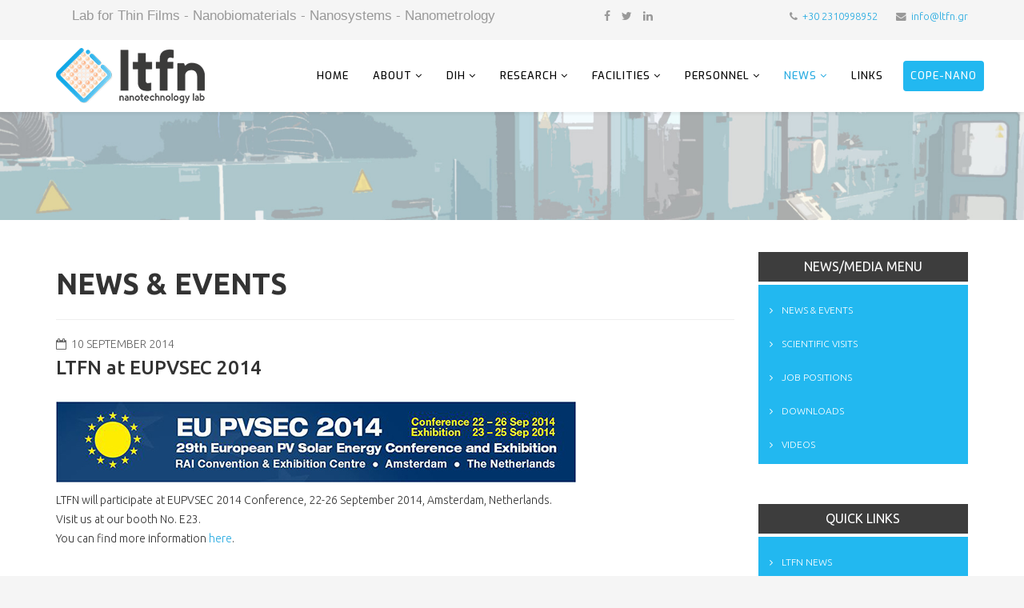

--- FILE ---
content_type: text/html; charset=utf-8
request_url: https://ltfn.gr/index.php/news-media/news-events/235-ltfn-at-eupvsec-2014
body_size: 14404
content:
<!DOCTYPE html>
<html xmlns="http://www.w3.org/1999/xhtml" xml:lang="en-gb" lang="en-gb" dir="ltr">
    <head><script>var gdprConfigurationOptions = { complianceType: 'opt-in',
																			  disableFirstReload: 0,
																	  		  blockJoomlaSessionCookie: 1,
																			  blockExternalCookiesDomains: 0,
																			  allowedCookies: '',
																			  blockCookieDefine: 1,
																			  autoAcceptOnNextPage: 0,
																			  revokable: 1,
																			  lawByCountry: 0,
																			  checkboxLawByCountry: 0,
																			  cacheGeolocationCountry: 1,
																			  dismissOnScroll: 0,
																			  dismissOnTimeout: 0,
																			  containerSelector: 'body',
																			  hideOnMobileDevices: 0,
																			  defaultClosedToolbar: 0,
																			  toolbarLayout: 'basic',
																			  toolbarTheme: 'block',
																			  revocableToolbarTheme: 'basic',
																			  toolbarPosition: 'bottom',
																			  revokePosition: 'revoke-top',
																			  toolbarPositionmentType: 1,
																			  popupBackground: '#3d3d3d',
																			  popupText: '#ffffff',
																			  popupLink: '#ffffff',
																			  buttonBackground: '#ffffff',
																			  buttonBorder: '#ffffff',
																			  buttonText: '#000000',
																			  highlightOpacity: '100',
																			  highlightBackground: '#22b8f0',
																			  highlightBorder: '#ffffff',
																			  highlightText: '#ffffff',
																			  highlightDismissBackground: '#333333',
																		  	  highlightDismissBorder: '#ffffff',
																		 	  highlightDismissText: '#ffffff',
																			  hideRevokableButton: 1,
																			  hideRevokableButtonOnscroll: 0,
																			  customRevokableButton: 0,
																			  headerText: 'Cookies used on the website!',
																			  messageText: 'This website uses cookies to ensure you get the best experience on our website.',
																			  denyMessageEnabled: 0, 
																			  denyMessage: 'You have declined cookies, to ensure the best experience on this website please consent the cookie usage.',
																			  placeholderBlockedResources: 0, 
																	  		  placeholderBlockedResourcesText: 'You must accept cookies and reload the page to view this content',
																			  dismissText: 'Got it!',
																			  allowText: 'Allow cookies',
																			  denyText: 'Decline',
																			  cookiePolicyLinkText: 'Cookie policy',
																			  cookiePolicyLink: 'http://www.ltfn.gr/index.php/8-ltfn-general/488-privacy-policy',
																			  cookiePolicyRevocableTabText: 'Cookie policy',
																			  privacyPolicyLinkText: 'Privacy policy',
																			  privacyPolicyLink: 'http://www.ltfn.gr/index.php/8-ltfn-general/488-privacy-policy',
																			  toggleCookieSettings: 0,
																	  		  toggleCookieSettingsText: '<span class="cc-cookie-settings-toggle">Settings <span class="cc-cookie-settings-toggler">&#x25EE;</span></span>',
																			  showLinks: 1,
																			  blankLinks: '_blank',
																			  autoOpenPrivacyPolicy: 0,
																			  openAlwaysDeclined: 1,
																			  cookieSettingsLabel: 'Cookie settings:',
															  				  cookieSettingsDesc: 'Choose which kind of cookies you want to disable by clicking on the checkboxes. Click on a category name for more informations about used cookies.',
																			  cookieCategory1Enable: 0,
																			  cookieCategory1Name: 'Necessary',
																			  cookieCategory1Locked: 0,
																			  cookieCategory2Enable: 0,
																			  cookieCategory2Name: 'Preferences',
																			  cookieCategory2Locked: 0,
																			  cookieCategory3Enable: 0,
																			  cookieCategory3Name: 'Statistics',
																			  cookieCategory3Locked: 0,
																			  cookieCategory4Enable: 0,
																			  cookieCategory4Name: 'Marketing',
																			  cookieCategory4Locked: 0,
																			  alwaysReloadAfterCategoriesChange: 0,
																			  preserveLockedCategories: 0,
																			  trackExistingCheckboxSelectors: '',
															  		  		  trackExistingCheckboxConsentLogsFormfields: 'name,email,subject,message',
																			  debugMode: 0
																		};</script>
        <meta http-equiv="X-UA-Compatible" content="IE=edge">
        <meta name="viewport" content="width=device-width, initial-scale=1">
                <!-- head -->
        <base href="https://ltfn.gr/index.php/news-media/news-events/235-ltfn-at-eupvsec-2014" />
	<meta http-equiv="content-type" content="text/html; charset=utf-8" />
	<meta name="keywords" content="LTFN, Thin Films, Nanotechnology, Nanosystems, Nanometrology, Nanomaterials, Nanobiomaterials, Nanomedicine, Optical Characterization, Laboratory, Greece, Nanotechnology Lab, Aristotle University of Thessaloniki, AUTH, Organic Electronics, Printed Electronics, Printing, Vacuum, Pilot lines, Research, Manufacturing, Center of Organic and Printed Electronics, COPE-H, HOPE-A, NANOTEXNOLOGY, Nanonet" />
	<meta name="description" content="LTFN Nanotechnology Lab" />
	<meta name="generator" content="Joomla! - Open Source Content Management" />
	<title>LTFN at EUPVSEC 2014</title>
	<link href="/images/logo.png" rel="shortcut icon" type="image/vnd.microsoft.icon" />
	<link href="/plugins/system/jcemediabox/css/jcemediabox.css?1d12bb5a40100bbd1841bfc0e498ce7b" rel="stylesheet" type="text/css" />
	<link href="/plugins/system/jcemediabox/themes/standard/css/style.css?50fba48f56052a048c5cf30829163e4d" rel="stylesheet" type="text/css" />
	<link href="//fonts.googleapis.com/css?family=Ubuntu:300,300italic,regular,italic,500,500italic,700,700italic&amp;subset=latin,latin-ext" rel="stylesheet" type="text/css" />
	<link href="//fonts.googleapis.com/css?family=Exo:100,100italic,200,200italic,300,300italic,regular,italic,500,500italic,600,600italic,700,700italic,800,800italic,900,900italic&amp;subset=latin-ext" rel="stylesheet" type="text/css" />
	<link href="/templates/shaper_helix3/css/bootstrap.min.css" rel="stylesheet" type="text/css" />
	<link href="/templates/shaper_helix3/css/font-awesome.min.css" rel="stylesheet" type="text/css" />
	<link href="/templates/shaper_helix3/css/legacy.css" rel="stylesheet" type="text/css" />
	<link href="/templates/shaper_helix3/css/template.css" rel="stylesheet" type="text/css" />
	<link href="/templates/shaper_helix3/css/presets/preset1.css" rel="stylesheet" type="text/css" class="preset" />
	<link href="/templates/shaper_helix3/css/frontend-edit.css" rel="stylesheet" type="text/css" />
	<link href="/index.php/component/foxcontact/name/foxcontact/root/media/task/loader.load/type/css/uid/m122" rel="stylesheet" type="text/css" />
	<link href="/index.php/component/foxcontact/name/bootstrap/root/components/task/loader.load/type/css/uid/m122" rel="stylesheet" type="text/css" />
	<link href="/plugins/system/gdpr/assets/css/cookieconsent.min.css" rel="stylesheet" type="text/css" />
	<style type="text/css">
body{font-family:Ubuntu, sans-serif; font-weight:300; }h1{font-family:Ubuntu, sans-serif; font-weight:700; }h2{font-family:Ubuntu, sans-serif; font-weight:500; }h3{font-family:Ubuntu, sans-serif; font-weight:normal; }h4{font-family:Ubuntu, sans-serif; font-weight:normal; }h5{font-family:Exo, sans-serif; font-weight:600; }h6{font-family:Ubuntu, sans-serif; font-weight:500; }.sp-megamenu-parent{font-family:Exo, sans-serif; font-size:16px; font-weight:500; }#jsn_form_1.jsn-master .jsn-bootstrap .jsn-form-content .control-group.ui-state-highlight {
background-color: white !important;
border-color: white !important;
}
#jsn_form_2.jsn-master .jsn-bootstrap .jsn-form-content .control-group.ui-state-highlight {
background-color: white !important;
border-color: white !important;
}
.alert {
background-color:#ffffff
}
.text-glow {
font-size:4em;
color: #FFFFFF;
text-shadow: 0 0 8px #FFFFFF
}
input:-webkit-autofill {
    -webkit-box-shadow: 0 0 0px 1000px white inset !important;
}
.sp-megamenu-parent >li >a {
font-size: 13px;
}
.sp-megamenu-parent .sp-dropdown li.sp-menu-item >a {
font-size: 12px;
}
#sp-main-body {
padding: 20px 0;
}
.rightmenu {
background-color: #22b8f0;
color: #ffffff;
font-size: 12px;
}
.rightmenu ul >li {
border: none;
margin: 4px;
}
.rightmenu ul >li >a {
color: #ffffff;
padding: 0 0 2px 10px;
}
.rightmenu ul >li >a:hover {
background-color: #3d3d3d;
color: #ffffff;
}
.rightmenu ul >li >a:active{
background-color: #3d3d3d;
color: #ffffff;
}
.right {
font-size: 16px;
text-transform: uppercase;
text-align: center;
padding-top: 10px;
padding-bottom: 10px;
color: #ffffff;
background-color: #3d3d3d;
padding-top: 10px;
padding-bottom: 10px;
border-bottom-style: solid;
border-bottom-width: 4px;
border-bottom-color: white;
}
.a img {
opacity: 1.0;
}
.a img:hover {
opacity: 0.7;
}
@media screen and (min-width: 360px) and (max-width: 1202px) {
.sp-megamenu-parent > li > a {
display: none !important;
}
}
img {
display: inline!important;
}
.avPlayerWrapper {
    display: inline-block;
}
#system-message-container {
display: none;
}
.sp-megamenu-parent {
  margin: 0 -20px 0 0;
}

.att-menu-item {
color: #ffffff !important;
border-bottom: none !important;
background-color: #22b8f0 !important;
border: 2px solid #22b8f0 !important;
border-radius: 4px;
padding: 2px 7px !important;
line-height: 30px !important;
margin-left: 10px !important;
font-weight: 500;
}

.att-menu-item:hover {
background-color: #0d8ab9 !important;
border-bottom: none !important;
border: 2px solid #0d8ab9 !important;
}

.btn-general {
color: #ffffff !important;
border-bottom: none !important;
background-color: #22b8f0 !important;
border: 2px solid #22b8f0 !important;
border-radius: 4px;
padding: 10px !important;
line-height: 30px !important;
font-weight: 500;
}

.btn-general:hover {
background-color: #0d8ab9 !important;
border-bottom: none !important;
border: 2px solid #0d8ab9 !important;
}
#sp-top-bar{ background-color:#f5f5f5;color:#999999; }#sp-page-title{ background-image:url("/images/banner_outside.jpg");background-size:cover;background-position:0 0; }#sp-main-body{ background-color:#ffffff; }#sp-bottom{ background-color:#f5f5f5;padding:20px 0px; }#sp-bottomx{ background-image:url("/images/bottomx_bg.png");background-repeat:repeat;background-size:contain;background-color:#3d3d3d;color:#ffffff;padding:70px 0px; }div.cc-window, span.cc-cookie-settings-toggler{font-size:16px}div.cc-revoke{font-size:16px}div.cc-settings-label,span.cc-cookie-settings-toggle{font-size:14px}div.cc-window.cc-banner{padding:1em 1.8em}div.cc-window.cc-floating{padding:2em 1.8em}
	</style>
	<script type="application/json" class="joomla-script-options new">{"csrf.token":"0afcc5559334f10fb42d2c6499eb459f","system.paths":{"root":"","base":""},"system.keepalive":{"interval":840000,"uri":"\/index.php\/component\/ajax\/?format=json"}}</script>
	<script src="/media/jui/js/jquery.min.js?00b19e959a4803ca58d81c29f851786b" type="text/javascript"></script>
	<script src="/media/jui/js/jquery-noconflict.js?00b19e959a4803ca58d81c29f851786b" type="text/javascript" defer="defer" async="async"></script>
	<script src="/media/jui/js/jquery-migrate.min.js?00b19e959a4803ca58d81c29f851786b" type="text/javascript" defer="defer" async="async"></script>
	<script src="/media/system/js/caption.js?00b19e959a4803ca58d81c29f851786b" type="text/javascript" defer="defer" async="async"></script>
	<script src="/plugins/system/jcemediabox/js/jcemediabox.js?0c56fee23edfcb9fbdfe257623c5280e" type="text/javascript"></script>
	<script src="/templates/shaper_helix3/js/bootstrap.min.js" type="text/javascript" defer="defer" async="async"></script>
	<script src="/templates/shaper_helix3/js/jquery.sticky.js" type="text/javascript" defer="defer" async="async"></script>
	<script src="/templates/shaper_helix3/js/main.js" type="text/javascript" defer="defer" async="async"></script>
	<script src="/templates/shaper_helix3/js/frontend-edit.js" type="text/javascript"></script>
	<script src="/media/system/js/core.js?00b19e959a4803ca58d81c29f851786b" type="text/javascript" defer="defer" async="async"></script>
	<!--[if lt IE 9]><script src="/media/system/js/polyfill.event.js?00b19e959a4803ca58d81c29f851786b" type="text/javascript"></script><![endif]-->
	<script src="/media/system/js/keepalive.js?00b19e959a4803ca58d81c29f851786b" type="text/javascript"></script>
	<script src="/index.php/component/foxcontact/name/foxtext/root/components/task/loader.load/type/js/uid/m122" type="text/javascript"></script>
	<script src="/media/com_foxcontact/js/base.min.js?v=1527165407" type="text/javascript"></script>
	<script src="/media/plg_captcha_recaptcha/js/recaptcha.min.js?00b19e959a4803ca58d81c29f851786b" type="text/javascript"></script>
	<script src="https://www.google.com/recaptcha/api.js?onload=JoomlaInitReCaptcha2&render=explicit&hl=en-GB" type="text/javascript"></script>
	<script src="/plugins/system/gdpr/assets/js/cookieconsent.min.js" type="text/javascript" defer="defer"></script>
	<script src="/plugins/system/gdpr/assets/js/init.js" type="text/javascript" defer="defer"></script>
	<script type="text/javascript">
jQuery(window).on('load',  function() {
				new JCaption('img.caption');
			});JCEMediaBox.init({popup:{width:"",height:"",legacy:0,lightbox:0,shadowbox:0,resize:1,icons:1,overlay:1,overlayopacity:0.8,overlaycolor:"#000000",fadespeed:500,scalespeed:500,hideobjects:0,scrolling:"fixed",close:2,labels:{'close':'Close','next':'Next','previous':'Previous','cancel':'Cancel','numbers':'{$current} of {$total}'},cookie_expiry:"",google_viewer:0},tooltip:{className:"tooltip",opacity:0.8,speed:150,position:"br",offsets:{x: 16, y: 16}},base:"/",imgpath:"plugins/system/jcemediabox/img",theme:"standard",themecustom:"",themepath:"plugins/system/jcemediabox/themes",mediafallback:0,mediaselector:"audio,video"});
var sp_preloader = '0';

var sp_gotop = '1';

var sp_offanimation = 'default';
var gdprConfigurationOptions = { complianceType: 'opt-in',
																			  disableFirstReload: 0,
																	  		  blockJoomlaSessionCookie: 1,
																			  blockExternalCookiesDomains: 0,
																			  allowedCookies: '',
																			  blockCookieDefine: 1,
																			  autoAcceptOnNextPage: 0,
																			  revokable: 1,
																			  lawByCountry: 0,
																			  checkboxLawByCountry: 0,
																			  cacheGeolocationCountry: 1,
																			  dismissOnScroll: 0,
																			  dismissOnTimeout: 0,
																			  containerSelector: 'body',
																			  hideOnMobileDevices: 0,
																			  defaultClosedToolbar: 0,
																			  toolbarLayout: 'basic',
																			  toolbarTheme: 'block',
																			  revocableToolbarTheme: 'basic',
																			  toolbarPosition: 'bottom',
																			  revokePosition: 'revoke-top',
																			  toolbarPositionmentType: 1,
																			  popupBackground: '#3d3d3d',
																			  popupText: '#ffffff',
																			  popupLink: '#ffffff',
																			  buttonBackground: '#ffffff',
																			  buttonBorder: '#ffffff',
																			  buttonText: '#000000',
																			  highlightOpacity: '100',
																			  highlightBackground: '#22b8f0',
																			  highlightBorder: '#ffffff',
																			  highlightText: '#ffffff',
																			  highlightDismissBackground: '#333333',
																		  	  highlightDismissBorder: '#ffffff',
																		 	  highlightDismissText: '#ffffff',
																			  hideRevokableButton: 1,
																			  hideRevokableButtonOnscroll: 0,
																			  customRevokableButton: 0,
																			  headerText: 'Cookies used on the website!',
																			  messageText: 'This website uses cookies to ensure you get the best experience on our website.',
																			  denyMessageEnabled: 0, 
																			  denyMessage: 'You have declined cookies, to ensure the best experience on this website please consent the cookie usage.',
																			  placeholderBlockedResources: 0, 
																	  		  placeholderBlockedResourcesText: 'You must accept cookies and reload the page to view this content',
																			  dismissText: 'Got it!',
																			  allowText: 'Allow cookies',
																			  denyText: 'Decline',
																			  cookiePolicyLinkText: 'Cookie policy',
																			  cookiePolicyLink: 'http://www.ltfn.gr/index.php/8-ltfn-general/488-privacy-policy',
																			  cookiePolicyRevocableTabText: 'Cookie policy',
																			  privacyPolicyLinkText: 'Privacy policy',
																			  privacyPolicyLink: 'http://www.ltfn.gr/index.php/8-ltfn-general/488-privacy-policy',
																			  toggleCookieSettings: 0,
																	  		  toggleCookieSettingsText: '<span class="cc-cookie-settings-toggle">Settings <span class="cc-cookie-settings-toggler">&#x25EE;</span></span>',
																			  showLinks: 1,
																			  blankLinks: '_blank',
																			  autoOpenPrivacyPolicy: 0,
																			  openAlwaysDeclined: 1,
																			  cookieSettingsLabel: 'Cookie settings:',
															  				  cookieSettingsDesc: 'Choose which kind of cookies you want to disable by clicking on the checkboxes. Click on a category name for more informations about used cookies.',
																			  cookieCategory1Enable: 0,
																			  cookieCategory1Name: 'Necessary',
																			  cookieCategory1Locked: 0,
																			  cookieCategory2Enable: 0,
																			  cookieCategory2Name: 'Preferences',
																			  cookieCategory2Locked: 0,
																			  cookieCategory3Enable: 0,
																			  cookieCategory3Name: 'Statistics',
																			  cookieCategory3Locked: 0,
																			  cookieCategory4Enable: 0,
																			  cookieCategory4Name: 'Marketing',
																			  cookieCategory4Locked: 0,
																			  alwaysReloadAfterCategoriesChange: 0,
																			  preserveLockedCategories: 0,
																			  trackExistingCheckboxSelectors: '',
															  		  		  trackExistingCheckboxConsentLogsFormfields: 'name,email,subject,message',
																			  debugMode: 0
																		};var gdpr_ajax_livesite='https://ltfn.gr/';var gdpr_enable_log_cookie_consent=1;
	</script>
	<meta property="og:url" content="https://ltfn.gr/index.php/news-media/news-events/235-ltfn-at-eupvsec-2014" />
	<meta property="og:type" content="article" />
	<meta property="og:title" content="LTFN at EUPVSEC 2014" />
	<meta property="og:description" content="LTFN will participate at EUPVSEC 2014 Conference, 22-26 September 2014, Amsterdam, Netherlands. Visit us at our booth No. E23. You can find more informatio..." />

        <link rel="stylesheet" href="/media/system/css/frontediting.css" type="text/css" />
<link rel="stylesheet" href="/templates/shaper_helix3/css/frontend-edit.css" type="text/css" />
<script src="/media/system/js/frontediting.js" type="text/javascript"></script>
<script src="/templates/shaper_helix3/js/frontend-edit.js" type="text/javascript"></script>
    </head>

    <body class="site com-content view-article no-layout no-task itemid-144 en-gb ltr  sticky-header layout-fluid off-canvas-menu-init">

        <div class="body-wrapper">
            <div class="body-innerwrapper">
                <section id="sp-top-bar"><div class="container"><div class="row"><div id="sp-top1" class="col-sm-7 col-md-7"><div class="sp-column "><div class="sp-module "><div class="sp-module-content">

<div class="custom"  >
	<p><span style="font-family: tahoma, arial, helvetica, sans-serif; font-size: 1.2em;">Lab for Thin Films - Nanobiomaterials - Nanosystems - Nanometrology</span></p></div>
</div></div></div></div><div id="sp-top3" class="col-sm-5 col-md-5"><div class="sp-column "><ul class="sp-contact-info"><li class="sp-contact-phone"><i class="fa fa-phone" aria-hidden="true"></i> <a href="tel:+302310998952">+30 2310998952</a></li><li class="sp-contact-email"><i class="fa fa-envelope" aria-hidden="true"></i> <a href="mailto:info@ltfn.gr">info@ltfn.gr</a></li></ul><ul class="social-icons"><li><a target="_blank" href="https://www.facebook.com/ltfnlab/" aria-label="facebook"><i class="fa fa-facebook"></i></a></li><li><a target="_blank" href="https://twitter.com/LTFN_Nanolab" aria-label="twitter"><i class="fa fa-twitter"></i></a></li><li><a target="_blank" href="https://www.linkedin.com/company/ltfn" aria-label="linkedin"><i class="fa fa-linkedin"></i></a></li></ul></div></div></div></div></section><header id="sp-header"><div class="container"><div class="row"><div id="sp-logo" class="col-xs-8 col-sm-8 col-md-3"><div class="sp-column "><div class="logo"><a href="/"><img class="sp-default-logo hidden-xs" src="/images/ltfn_newlogo_small.png" alt="LTFN - Nanotechnology Lab"><img class="sp-default-logo visible-xs" src="/images/ltfn_newlogo_small.png" alt="LTFN - Nanotechnology Lab"></a></div></div></div><div id="sp-menu" class="col-xs-4 col-sm-4 col-md-9"><div class="sp-column ">			<div class='sp-megamenu-wrapper'>
				<a id="offcanvas-toggler" class="visible-sm visible-xs" aria-label="Helix Megamenu Options" href="#"><i class="fa fa-bars" aria-hidden="true" title="Helix Megamenu Options"></i></a>
				<ul class="sp-megamenu-parent menu-zoom hidden-sm hidden-xs"><li class="sp-menu-item"><a  href="/index.php"  >HOME</a></li><li class="sp-menu-item sp-has-child"><a  href="/index.php/about"  >ABOUT</a><div class="sp-dropdown sp-dropdown-main sp-menu-right" style="width: 240px;"><div class="sp-dropdown-inner"><ul class="sp-dropdown-items"><li class="sp-menu-item"><a  href="/index.php/about/the-lab"  >THE LAB</a></li><li class="sp-menu-item"><a  href="/index.php/about/center-of-organic-printed-electronics"  >CENTER OF ORGANIC &amp; PRINTED ELECTRONICS</a></li><li class="sp-menu-item"><a  href="/index.php/about/hope-a"  >HOPE-A</a></li><li class="sp-menu-item"><a  href="/index.php/about/nanotexnology"  >NANOTEXNOLOGY</a></li></ul></div></div></li><li class="sp-menu-item sp-has-child"><a  href="/index.php/dih/about-digital-innovation-hub"  >DIH</a><div class="sp-dropdown sp-dropdown-main sp-menu-right" style="width: 240px;"><div class="sp-dropdown-inner"><ul class="sp-dropdown-items"><li class="sp-menu-item"><a  href="/index.php/dih/about-digital-innovation-hub"  >ABOUT DIGITAL INNOVATION HUB</a></li><li class="sp-menu-item sp-has-child"><a  href="/index.php/news-media/news-events"  >SERVICES</a><div class="sp-dropdown sp-dropdown-sub sp-menu-right" style="width: 240px;"><div class="sp-dropdown-inner"><ul class="sp-dropdown-items"><li class="sp-menu-item"><a  href="/index.php/dih/services/testbeds"  >TESTBEDS</a></li><li class="sp-menu-item"><a  href="/index.php/dih/services/expertise"  >EXPERTISE</a></li><li class="sp-menu-item"><a  href="/index.php/dih/services/networking"  >NETWORKING</a></li><li class="sp-menu-item"><a  href="/index.php/dih/services/collaborative-research"  >COLLABORATIVE RESEARCH</a></li><li class="sp-menu-item"><a  href="/index.php/dih/services/education-skills-development"  >EDUCATION &amp; SKILLS DEVELOPMENT</a></li><li class="sp-menu-item"><a  href="/index.php/dih/services/access-to-funding"  >ACCESS TO FUNDING</a></li></ul></div></div></li></ul></div></div></li><li class="sp-menu-item sp-has-child"><a  href="/index.php/research"  >RESEARCH</a><div class="sp-dropdown sp-dropdown-main sp-menu-right" style="width: 240px;"><div class="sp-dropdown-inner"><ul class="sp-dropdown-items"><li class="sp-menu-item"><a  href="/index.php/research/services-applications"  >SERVICES &amp; APPLICATIONS</a></li><li class="sp-menu-item sp-has-child"><a  href="/index.php/research/r-d-projects"  >R&amp;D PROJECTS</a><div class="sp-dropdown sp-dropdown-sub sp-menu-right" style="width: 240px;"><div class="sp-dropdown-inner"><ul class="sp-dropdown-items"><li class="sp-menu-item"><a  href="/index.php/research/r-d-projects/active-projects"  >ACTIVE PROJECTS</a></li><li class="sp-menu-item"><a  href="/index.php/research/r-d-projects/completed-projects"  >COMPLETED PROJECTS</a></li></ul></div></div></li><li class="sp-menu-item"><a  href="/index.php/research/collaborations"  >COLLABORATIONS</a></li><li class="sp-menu-item"><a  href="/index.php/research/publications"  >PUBLICATIONS</a></li></ul></div></div></li><li class="sp-menu-item sp-has-child"><a  href="/index.php/facilities"  >FACILITIES</a><div class="sp-dropdown sp-dropdown-main sp-menu-right" style="width: 240px;"><div class="sp-dropdown-inner"><ul class="sp-dropdown-items"><li class="sp-menu-item"><a  href="/index.php/facilities/organic-printed-electronics"  >ORGANIC &amp; PRINTED ELECTRONICS</a></li><li class="sp-menu-item"><a  href="/index.php/facilities/nanomedicine-nanobiotechnology"  >NANOMEDICINE &amp; NANOBIOTECHNOLOGY</a></li><li class="sp-menu-item"><a  href="/index.php/facilities/thin-film-technology-nanoengineering"  >THIN-FILM TECHNOLOGY &amp; NANOENGINEERING</a></li><li class="sp-menu-item"><a  href="/index.php/facilities/optical-technology-nanometrology"  >OPTICAL TECHNOLOGY &amp; NANOMETROLOGY</a></li><li class="sp-menu-item"><a  href="/index.php/facilities/computational-modeling"  >COMPUTATIONAL &amp; MODELING</a></li></ul></div></div></li><li class="sp-menu-item sp-has-child"><a  href="/index.php/personnel"  >PERSONNEL</a><div class="sp-dropdown sp-dropdown-main sp-menu-right" style="width: 240px;"><div class="sp-dropdown-inner"><ul class="sp-dropdown-items"><li class="sp-menu-item"><a  href="/index.php/personnel/academic-administration"  >ACADEMIC ADMINISTRATION</a></li><li class="sp-menu-item"><a  href="/index.php/personnel/organic-electronics-group"  >ORGANIC ELECTRONICS GROUP</a></li><li class="sp-menu-item"><a  href="/index.php/personnel/micro-fabrication-group"  >MICRO FABRICATION GROUP</a></li><li class="sp-menu-item"><a  href="/index.php/personnel/nanometrology-optical-diagnostics-group"  >NANOMETROLOGY &amp; OPTICAL DIAGNOSTICS GROUP</a></li><li class="sp-menu-item"><a  href="/index.php/personnel/nanomedicine-group"  >NANOMEDICINE GROUP</a></li><li class="sp-menu-item"><a  href="/index.php/personnel/nanoparticles-group"  >NANOPARTICLES GROUP</a></li><li class="sp-menu-item"><a  href="/index.php/personnel/ipr-issues-technology-transfer-group"  >IPR ISSUES &amp; TECHNOLOGY TRANSFER GROUP</a></li><li class="sp-menu-item"><a  href="/index.php/personnel/administration-support-group"  >ADMINISTRATION &amp; SUPPORT GROUP</a></li><li class="sp-menu-item"><a  href="/index.php/personnel/technical-support-group"  >TECHNICAL SUPPORT GROUP</a></li><li class="sp-menu-item"><a  href="/index.php/personnel/collaborators"  >COLLABORATORS</a></li><li class="sp-menu-item"><a  href="/index.php/personnel/former-members"  >FORMER MEMBERS</a></li></ul></div></div></li><li class="sp-menu-item sp-has-child active"><a  href="/index.php/news-media/news-events"  >NEWS</a><div class="sp-dropdown sp-dropdown-main sp-menu-right" style="width: 240px;"><div class="sp-dropdown-inner"><ul class="sp-dropdown-items"><li class="sp-menu-item current-item active"><a  href="/index.php/news-media/news-events"  >NEWS &amp; EVENTS</a></li><li class="sp-menu-item"><a  href="/index.php/news-media/scientific-visits"  >SCIENTIFIC VISITS</a></li><li class="sp-menu-item"><a  href="/index.php/news-media/job-positions"  >JOB POSITIONS</a></li><li class="sp-menu-item"><a  href="/index.php/news-media/downloads"  >DOWNLOADS</a></li><li class="sp-menu-item"><a  href="/index.php/videos"  >VIDEOS</a></li></ul></div></div></li><li class="sp-menu-item"><a  href="/index.php/links"  >LINKS</a></li><li class="sp-menu-item"><a class="att-menu-item" href="https://cope-nano.eu" rel="noopener noreferrer" target="_blank" >COPE-Nano</a></li></ul>			</div>
		</div></div></div></div></header><section id="sp-page-title"><div class="row"><div id="sp-title" class="col-sm-12 col-md-12"><div class="sp-column "><div class="sp-module "><div class="sp-module-content">

<div class="custom"  >
	<span><img src="/images/banners/inside5.jpg" alt="inside5" /></span></div>
</div></div></div></div></div></section><section id="sp-main-body"><div class="container"><div class="row"><div id="sp-component" class="col-sm-9 col-md-9"><div class="sp-column "><div id="system-message-container">
	</div>
<article class="item item-page" itemscope itemtype="http://schema.org/Article">
	<meta itemprop="inLanguage" content="en-GB" />
		<div class="page-header">
		<h1> NEWS &amp; EVENTS </h1>
	</div>
	
	

	<div class="entry-header">
		
						<dl class="article-info">

		
			<dt class="article-info-term"></dt>	
				
			
			
			
			
							<dd class="published">
	<i class="fa fa-calendar-o"></i>
	<time datetime="2014-09-10T00:00:00+00:00" itemprop="datePublished" data-toggle="tooltip" title="Published Date">
		10 September 2014	</time>
</dd>			
		
					
			
					
		

	</dl>
		
					<h2 itemprop="name">
									LTFN at EUPVSEC 2014							</h2>
												</div>

					
	
	
				
	
			<div itemprop="articleBody">
		<p><img src="/images/stories/eupvsec.jpg" width="650" height="102" /></p>
<p>LTFN will participate at EUPVSEC 2014 Conference, 22-26 September 2014, Amsterdam, Netherlands.<br />Visit us at our booth No. E23.<br />You can find more information <a href="https://www.photovoltaic-conference.com/" target="_blank">here</a>.</p> 	</div>

	
	
				
	
	
			<div class="article-footer-wrap">
			<div class="article-footer-top">
								













			</div>
					</div>
	
</article>
</div></div><div id="sp-right" class="col-sm-3 col-md-3 hidden-sm hidden-xs"><div class="sp-column "><div class="sp-module rightmenu"><h3 class="right">News/Media Menu</h3><div class="sp-module-content"><ul class="nav menu">
<li class="item-182"><a href="/index.php/news-events" > NEWS &amp; EVENTS</a></li><li class="item-183"><a href="/index.php/scientific-visits" > SCIENTIFIC VISITS</a></li><li class="item-184"><a href="/index.php/job-positions" > JOB POSITIONS</a></li><li class="item-185"><a href="/index.php/downloads" > DOWNLOADS</a></li><li class="item-629"><a href="/index.php/videos" > VIDEOS</a></li></ul>
</div></div><div class="sp-module rightmenu"><h3 class="right">Quick Links</h3><div class="sp-module-content"><ul class="nav menu">
<li class="item-175  current active">		<a  href="/index.php/news-media/news-events"  > LTFN NEWS</a></li><li class="item-675">		<a href="https://cope-nano.eu/" rel="noopener noreferrer" target="_blank" > COPE-Nano</a></li><li class="item-679">		<a href="http://www.nano-net.gr" rel="noopener noreferrer" target="_blank" > Nano|Net</a></li><li class="item-680">		<a href="https://opv-installations.com/nanotech-hub-thessaloniki/" rel="noopener noreferrer" target="_blank" > INTERNATIONAL NANOTECH HUB THESSALONIKI (NHT)</a></li><li class="item-517">		<a  href="/index.php/dih/about-digital-innovation-hub"  > DIGITAL INNOVATION HUB</a></li><li class="item-176">		<a  href="/index.php/research/r-d-projects/active-projects"  > ACTIVE PROJECTS</a></li><li class="item-177"><a href="/index.php/recent-phds" > PhD Graduates</a></li><li class="item-178">		<a  href="/index.php/news-media/job-positions"  > AVAILABLE POSITIONS</a></li><li class="item-179">		<a  href="http://nrl.physics.auth.gr/"  > e-LTFN</a></li><li class="item-677">		<a href="https://icefpe.com" rel="noopener noreferrer" target="_blank" > ICEFPE25</a></li><li class="item-678">		<a href="https://agrivoltaics-conf.com" rel="noopener noreferrer" target="_blank" > AGRIVOLTAICS 2025</a></li><li class="item-180">		<a href="http://www.nanotexnology.com/" rel="noopener noreferrer" target="_blank" > NANOTEXNOLOGY</a></li><li class="item-670">		<a href="https://www.cornet-project.eu/oie/" rel="noopener noreferrer" target="_blank" > CORNET OIE Platform</a></li><li class="item-349">		<a href="https://logothetidis.wordpress.com/" rel="noopener noreferrer" target="_blank" > PROF. S. LOGOTHETIDIS WEBPAGE</a></li></ul>
</div></div></div></div></div></div></section><section id="sp-bottom"><div class="container"><div class="row"><div id="sp-bottom1" class="col-sm-12 col-md-12"><div class="sp-column "><div class="sp-module "><h3 class="sp-module-title">Contact us</h3><div class="sp-module-content"><div id="fox-container-m122" class="fox-container fox-container-module"><a id="m122"></a><form name="fox-form-m122" action="/index.php/news-media/news-events" method="post" enctype="multipart/form-data" novalidate="" class="fox-form fox-form-stacked fox-form-label-inside"><!-- Fox Contact [scope:module] [id:122] [ver:3.8.2] [time:03.56] --><div class="fox-row"><div class="fox-column fox-column7"><div class="fox-item fox-item-html fox-item-html-labels control-group"><p>If you want more information, fill in this form. We will get back to you soon.</p></div><div id="fox-m122-board-box" class="fox-item fox-item-board fox-item-board-labels control-group"></div><div id="fox-m122-name-box" class="fox-item fox-item-name control-group"><div class="controls"><input id="fox-m122-name" name="fox_form[m122][name]" type="text" value="" placeholder="Name*"/></div></div><div id="fox-m122-email-box" class="fox-item fox-item-email control-group"><div class="controls"><input id="fox-m122-email" name="fox_form[m122][email]" type="email" value="" placeholder="Email*"/></div></div><div id="fox-m122-textfield1-box" class="fox-item fox-item-text-field control-group"><div class="controls"><input id="fox-m122-textfield1" name="fox_form[m122][textfield1]" type="text" value="" placeholder="Message Subject*"/></div></div><div id="fox-m122-textarea1-box" class="fox-item fox-item-text-area control-group"><div class="controls"><textarea id="fox-m122-textarea1" name="fox_form[m122][textarea1]" style="height: 172.5px;" placeholder="Message*" data-options="{&quot;max&quot;:0}" class="fox-item-textarea-input elastic"></textarea></div></div></div><div class="fox-column fox-column5"><div id="fox-m122-acceptance1-box" class="fox-item fox-item-acceptance control-group"><div class="control-group"><div style="border: 1px #aaaaaa solid; padding: 8px; border-radius: 4px;"><div style="overflow: auto; width: 9999px; max-width: 100%; height: 150px;"><p><span style="font-size: 12.16px;">At LTFN we consider the privacy of our visitors to be extremely important. This privacy policy document describes in detail the types of personal information is collected and recorded by LTFN and how we use it.</span></p>
<p>If you require any more information or have any questions about our privacy policy, please feel free to contact us by email.<br />This website is operated by LTFN web administration group, which belongs to the Nanotechnology Lab LTFN, in Aristotle University of Thessaloniki-Greece.<br />When we say ‘we’, ‘us’ or ‘LTFN’ it is because that is who we are and we own and run the website.</p>
<p><strong>Collection and retention of your personal information</strong><br />We collect information from you when you contact us via form, as appropriate. You do not have to give us any personal information in order to use the website. However, if you wish to take advantage of some personalized services we offer, you will need to provide us with certain information about yourself. For example if you wish to contact us or send us a request, we will collect some or all of the following personal data from you: name, email, affiliation you belong/work etc.<br />We require this information to understand your needs and provide you with a better service, and in particular for the following reasons: internal record keeping, to improve our services, send promotional emails about news for LTFN’s activities or to manage your contact request.<br />All the data is stored in the hosting service’s infrastructure and can be accessed by LTFN’s administration group or the hosting service’s administration.</p>
<p><strong>Security</strong><br />We are committed to ensuring that your information is secure. In order to prevent unauthorized access or disclosure, we have put in place suitable physical, electronic and managerial procedures to safeguard and secure the information we collect online.</p>
<p><strong>Link to other websites</strong><br />Our website may link to external sites that are not operated by us. Please be aware that we have no control over the content and practices of these sites, and cannot accept responsibility or liability for their respective privacy policies.</p>
<p><strong>Log Files</strong><br />Like many other Web sites, http://www.ltfn.gr/ makes use of log files. These files merely logs visitors to the site - usually a standard procedure for hosting companies and a part of hosting services’ analytics. The information inside the log files includes internet protocol (IP) addresses, browser type, Internet Service Provider (ISP), date/time stamp, referring/exit pages, and possibly the number of clicks. This information is used to analyze trends, administer the site, track user's movement around the site, and gather demographic information. IP addresses, and other such information are not linked to any information that is personally identifiable.</p>
<p><strong>Cookies</strong><br />A cookie is a small file which asks permission to be placed on your computer's hard drive. Once you agree, the file is added and the cookie helps analyze web traffic or lets you know when you visit a particular site. Cookies allow web applications to respond to you as an individual. The web application can tailor its operations to your needs, likes and dislikes by gathering and remembering information about your preferences.<br />We use traffic log cookies to identify which pages are being used. This helps us analyze data about web page traffic and improve our website in order to tailor it to customer needs. We only use this information for statistical analysis purposes and then the data is removed from the system.<br />Overall, cookies help us provide you with a better website, by enabling us to monitor which pages you find useful and which you do not. A cookie in no way gives us access to your computer or any information about you, other than the data you choose to share with us.<br />You can choose to accept or decline cookies. Most web browsers automatically accept cookies, but you can usually modify your browser setting to decline cookies if you prefer. This may prevent you from taking full advantage of the website.</p>
<p><strong>Children's Information</strong><br />We believe it is important to provide added protection for children online. We encourage parents and guardians to spend time online with their children to observe, participate in and/or monitor and guide their online activity. LTFN does not knowingly collect any personally identifiable information from children under the age of 16. If a parent or guardian believes that LTFN has in its database the personally-identifiable information of a child under the age of 16, please contact us immediately (using the contact in the first paragraph) and we will use our best efforts to promptly remove such information from our records.</p>
<p><strong>Controlling your personal information</strong><br />You are free to refuse our request for your personal information, with the understanding that we may be unable to provide you with some of your desired services.<br />We will not sell, distribute or lease your personal information to third parties unless we have your permission or are required by law to do so. We may use your personal information to send you promotional information about third parties which we think you may find interesting if you tell us that you wish this to happen.<br />You may request details of personal information which we hold about you. If you would like a copy of the information held on you please email us.<br />If you believe that any information we are holding on you is incorrect or incomplete, please write to or email us as soon as possible, at the above address. We will promptly correct any information found to be incorrect.<br />You also have the right to ask us to delete the personal information we hold for you.</p>
<p><strong>Online Privacy Policy Only</strong><br />This privacy policy applies only to our online activities and is valid for visitors to our website and regarding information shared and/or collected there. This policy does not apply to any information collected offline or via channels other than this website.</p>
<p><strong>Consent</strong><br />By using our website, you hereby consent to our privacy policy and agree to its terms. If you have any questions about how we handle user data and personal information, feel free to contact us.</p>
<p><strong>Update</strong><br />This Privacy Policy was last updated on: Tuesday, May 22nd, 2018.<br />Should we update, amend or make any changes to our privacy policy, those changes will be posted here.</p></div></div></div><div class="control-group"><div class="controls"><label data-content="You must agree to this privacy policy to continue" for="fox-m122-acceptance1" class="checkbox fox-popover"><input id="fox-m122-acceptance1" name="fox_form[m122][acceptance1]" type="checkbox" value="Yes"/><span class="required"></span>I agree with your privacy policy</label></div></div></div><div id="fox-m122-recaptcha-box" class="fox-item fox-item-recaptcha control-group"><div class="controls"><div id="fox-m122-recaptcha" class="fox-item-recaptcha-display g-recaptcha" data-sitekey="6Ld3BVoUAAAAAEv-UT5CrO8nBTaGP5kDIHwzN-_n" data-theme="light" data-size="compact" data-tabindex="0" data-callback="" data-expired-callback="" data-error-callback=""></div></div></div><div id="fox-m122-submit-box" class="fox-item fox-item-submit fox-item-submit-fields control-group"><div class="controls"><button type="submit" class="btn btn-primary submit-button"><span class="caption">Submit</span></button><button type="reset" class="btn btn-danger reset-button"><span class="caption">Reset</span></button></div></div></div></div><input type="hidden" name="option" value="com_foxcontact"/><input type="hidden" name="task" value="form.send"/><input type="hidden" name="uid" value="m122"/><input type="hidden" name="fox_form_page_uri" value="https://ltfn.gr/index.php/news-media/news-events/235-ltfn-at-eupvsec-2014"/><input type="hidden" name="fox_form_page_title" value="LTFN at EUPVSEC 2014"/></form></div></div></div></div></div></div></div></section><section id="sp-bottomx"><div class="container"><div class="row"><div id="sp-bottom2" class="col-xs-4 col-sm-4 col-md-4"><div class="sp-column "><div class="sp-module "><h3 class="sp-module-title">Upcoming Events</h3><div class="sp-module-content">

<div class="custom"  >
	<p></p>
<!--<p>There are no Upcoming Events at this time.</p>-->
<p><a href="https://www.nanotexnology.com" target="_blank" rel="noopener">NANOTEXNOLOGY 2026</a></p></div>
</div></div></div></div><div id="sp-bottom3" class="col-xs-4 col-sm-4 col-md-4"><div class="sp-column "><div class="sp-module "><h3 class="sp-module-title">Recent Events</h3><div class="sp-module-content">

<div class="custom"  >
	<p><a href="https://agrivoltaics-conf.com" target="_blank" rel="noopener">AGRIVOLTAICS 2025</a></p>
<p><a href="https://icefpe.com" target="_blank" rel="noopener">15th International Conference &amp; Exhibition on Green Flexible Printed Electronics Industry (ICEFPE25)</a></p>
<p><a href="https://www.nanotexnology.com/2025" target="_blank" rel="noopener">NANOTEXNOLOGY 2025</a></p>
<p><a href="https://agrivoltaics-conf.com/2024" target="_blank" rel="noopener">AGRIVOLTAICS 2024</a></p>
<p><a href="https://icefpe.com/2024" target="_blank" rel="noopener">14th International Conference &amp; Exhibition on Green Flexible Printed Electronics Industry (ICEFPE24)</a></p>
<!--<p><a href="https://www.nanotexnology.com/2024" target="_blank" rel="noopener">NANOTEXNOLOGY 2024</a></p>
<p><a href="/index.php/news-media/news-events/804-the-greek-paradigm-in-the-emerging-global-industry-of-3rd-generation-photovoltaics-conference" rel="noopener">Emerging PV Technologies Platform, Industry Day</a></p>
<p><a href="https://icefpe.com" target="_blank" rel="noopener">13th International Conference &amp; Exhibition on Green Flexible Printed Electronics Industry (ICEFPE23) and AGRIVOLTAICS 2023</a></p>
<p><a href="https://agrivoltaics-conf.com">AGRIVOLTAICS 2023</a></p>
<p><a href="https://www.nanotexnology.com/2023" target="_blank" rel="noopener">NANOTEXNOLOGY 2023</a></p>
<p>Center of Excellence COPE-Nano: High-Level Kick-Off Ceremony - 30 May 2023</p>
<p><a href="/index.php/news-media/news-events/771-cope-nano-and-flex2energy-two-flagship-scientific-and-industrial-horizon-europe-projects-in-thessaloniki" rel="noopener">COPE-Nano and Flex2Energy: Two Flagship Scientific and Industrial Horizon Europe Projects in Thessaloniki </a></p>
<p><a href="http://www.ltfn.gr/12ice" target="_blank" rel="noopener">12th International Conference &amp; Exhibition on Green Flexible Printed Electronics Industry (ICEFPE22) and AGRIVOLTAICS 2022</a></p>
<p><a href="/index.php/news-media/news-events/757-invitation-to-a-private-event-at-the-alexander-innovation-zone-sunday-september-11th-2022" rel="noopener">AgriVoltaics: A Revolution in the Dual Land Use for the Optimum Crop &amp; Energy Production with the use of Semi-Transparent Photovoltaics</a></p>
<p><a href="https://www.nanotexnology.com/" target="_blank" rel="noopener">NANOTEXNOLOGY 2022</a></p>
<p><a href="http://www.ltfn.gr/11conference/" target="_blank" rel="noopener">11th International Conference &amp; Exhibition on Green Flexible &amp; Printed Electronics Industry</a></p>
<p><a href="https://www.nanotexnology.com/2021" target="_blank" rel="noopener">NANOTEXNOLOGY 2021</a></p>
<p><a href="http://www.ltfn.gr/10th/">10th Conference &amp; Exhibition on Flexible &amp; Printed Electronics Industry (Targeting Digital Transformation, Green Energy, Lighting, Mobility, IoT, Wearables, Smart Cities, Smart Packaging, ...)</a></p>
<p><a href="https://www.nanotexnology.com/2020">NANOTEXNOLOGY 2020</a></p>
<p><a href="/index.php/news-media/news-events/631-stardust-football-solar-energy-a-modern-fairy-tale-of-elemental-carbon">Stardust - Football - Solar Energy: A modern fairy tale of elemental Carbon</a></p>
<p><a href="/index.php/news-media/news-events/626-ltfn-director-in-world-future-energy-summit-in-abu-dhabi-making-our-network-stronger">LTFN at World Future Energy Summit, Abu Dhabi 2020</a></p>
<p><a href="/index.php/news-media/news-events/623-2019-sev-industrial-conference">2019 SEV Industrial Conference</a></p>
<p><a href="/index.php/news-media/news-events/621-ltfn-at-materials-research-society-fall-meeting-december-1-6-boston-massachusetts-usa">MRS Fall Meeting 2019 USA</a></p>
<p><a href="/index.php/news-media/news-events/620-business-technology-insight-forums-latest-trends-on-electric-vehicles-and-energy-storage-in-stuttgart-3-4-december-2019">Business &amp; Technology Insight Forums</a></p>
<p><a href="/index.php/news-media/news-events/618-ltfn-oet-and-hope-a-are-active-players-in-the-emerging-technologies-powerful-meaningful-promising-participation-in-idtech-ex-show-in-santa-clara-usa">LTFN at IDTechEx USA 2019</a></p>
<p><a href="/index.php/news-media/news-events/615-when-ai-iot-bring-business-outcomes-ltfn-hope-a-keeping-pace-with-technological-breakthroughs-developments" target="_blank" rel="noopener noreferrer">LTFN at IoT Solutions</a></p>
<p><a href="/index.php/news-media/news-events/612-ltfn-zero-defect-manufacturing-workshop">Zero Defect Manufacturing Workshop</a></p>--></div>
</div></div></div></div><div id="sp-bottom4" class="col-xs-4 col-sm-4 col-md-4"><div class="sp-column "><div class="sp-module "><h3 class="sp-module-title">Recent News</h3><div class="sp-module-content">

<div class="custom"  >
	<p><a href="/index.php/news-media/news-events/916-cope-nano-presentation-at-vivi-tv-show-in-greek">COPE-Nano Presentation at Vivi TV Show</a></p>
<p><a href="/index.php/news-media/news-events/915-greece-at-the-forefront-of-the-energy-revolution-third-generation-photovoltaics-from-thessaloniki-energyworld-in-greek">Greece at the Forefront of the Energy Revolution: Third-Generation Photovoltaics from Thessaloniki - EnergyWorld (in Greek)</a></p>
<p><a href="/index.php/news-media/news-events/914-the-flex2energy-project-is-in-its-final-stretch-thessaloniki-at-the-center-of-technological-developments-in-greek">The Flex2Energy project is in its final stretch - Thessaloniki at the center of technological developments (in Greek) </a></p>
<p><a href="/index.php/news-media/news-events/913-innovation-green-energy-and-agrivoltaics-at-the-forefront-of-icefpe25-agrivoltaics-2025-in-greek">Innovation, Green Energy and Agrivoltaics at the forefront of ICEFPE25 &amp; AGRIVOLTAICS 2025 (In Greek)</a></p>
<p><a href="/index.php/news-media/news-events/912-icefpe25-and-agrivoltaics-2025-videos">ICEFPE25 and AGRIVOLTAICS 2025 Videos</a></p>
<p><a href="/index.php/news-media/news-events/911-christos-kellas-at-agrivoltaics-2025-agrivoltaics-and-innovation-for-the-future-of-agriculture-in-greek">Christos Kellas at AGRIVOLTAICS 2025: Agrivoltaics and Innovation for the Future of Agriculture (in Greek)</a></p>
<p></p></div>
</div></div><div class="sp-module "><div class="sp-module-content">

<div class="custom"  >
	<!-- Statcounter code for LTFN https://www.ltfn.gr on Joomla
-->
<script type="text/javascript">
var sc_project=3704951; 
var sc_invisible=1; 
var sc_security="4924bb0c"; 
</script>
<script type="text/javascript"
src="https://www.statcounter.com/counter/counter.js"
async></script>
<noscript><div class="statcounter"><a title="Web Analytics"
href="https://statcounter.com/" target="_blank"><img
class="statcounter"
src="https://c.statcounter.com/3704951/0/4924bb0c/1/"
alt="Web Analytics"
referrerPolicy="no-referrer-when-downgrade"></a></div></noscript>
<!-- End of Statcounter Code --></div>
</div></div></div></div></div></div></section><footer id="sp-footer"><div class="container"><div class="row"><div id="sp-footer1" class="col-sm-6 col-md-6"><div class="sp-column "><span class="sp-copyright">Copyright © 2016-2025 LTFN. All Rights Reserved.</span></div></div><div id="sp-footer2" class="col-sm-6 col-md-6"><div class="sp-column "><div class="sp-module "><div class="sp-module-content">

<div class="custom"  >
	<p style="text-align: right;"><a href="/index.php/news-media/news-events/8-ltfn-general/488-privacy-policy"><span style="text-decoration: underline;">Privacy Policy</span></a></p></div>
</div></div></div></div></div></div></footer>            </div> <!-- /.body-innerwrapper -->
        </div> <!-- /.body-innerwrapper -->

        <!-- Off Canvas Menu -->
        <div class="offcanvas-menu">
            <a href="#" class="close-offcanvas" aria-label="Close"><i class="fa fa-remove" aria-hidden="true" title="HELIX_CLOSE_MENU"></i></a>
            <div class="offcanvas-inner">
                                  <div class="sp-module "><div class="sp-module-content"><ul class="nav menu">
<li class="item-101"><a href="/index.php" > HOME</a></li><li class="item-109  deeper parent"><a href="/index.php/about" > ABOUT</a><span class="offcanvas-menu-toggler collapsed" data-toggle="collapse" data-target="#collapse-menu-109"><i class="open-icon fa fa-angle-down"></i><i class="close-icon fa fa-angle-up"></i></span><ul class="collapse" id="collapse-menu-109"><li class="item-195"><a href="/index.php/about/the-lab" > THE LAB</a></li><li class="item-196"><a href="/index.php/about/center-of-organic-printed-electronics" > CENTER OF ORGANIC &amp; PRINTED ELECTRONICS</a></li><li class="item-197"><a href="/index.php/about/hope-a" > HOPE-A</a></li><li class="item-198"><a href="/index.php/about/nanotexnology" > NANOTEXNOLOGY</a></li></ul></li><li class="item-501  deeper parent">		<a  href="/index.php/dih/about-digital-innovation-hub"  > DIH</a><span class="offcanvas-menu-toggler collapsed" data-toggle="collapse" data-target="#collapse-menu-501"><i class="open-icon fa fa-angle-down"></i><i class="close-icon fa fa-angle-up"></i></span><ul class="collapse" id="collapse-menu-501"><li class="item-502"><a href="/index.php/dih/about-digital-innovation-hub" > ABOUT DIGITAL INNOVATION HUB</a></li><li class="item-503  deeper parent">	<a class="nav-header ">SERVICES</a>
<span class="offcanvas-menu-toggler collapsed" data-toggle="collapse" data-target="#collapse-menu-503"><i class="open-icon fa fa-angle-down"></i><i class="close-icon fa fa-angle-up"></i></span><ul class="collapse" id="collapse-menu-503"><li class="item-504"><a href="/index.php/dih/services/testbeds" > TESTBEDS</a></li><li class="item-505"><a href="/index.php/dih/services/expertise" > EXPERTISE</a></li><li class="item-506"><a href="/index.php/dih/services/networking" > NETWORKING</a></li><li class="item-507"><a href="/index.php/dih/services/collaborative-research" > COLLABORATIVE RESEARCH</a></li><li class="item-508"><a href="/index.php/dih/services/education-skills-development" > EDUCATION &amp; SKILLS DEVELOPMENT</a></li><li class="item-509"><a href="/index.php/dih/services/access-to-funding" > ACCESS TO FUNDING</a></li></ul></li></ul></li><li class="item-111  deeper parent"><a href="/index.php/research" > RESEARCH</a><span class="offcanvas-menu-toggler collapsed" data-toggle="collapse" data-target="#collapse-menu-111"><i class="open-icon fa fa-angle-down"></i><i class="close-icon fa fa-angle-up"></i></span><ul class="collapse" id="collapse-menu-111"><li class="item-140"><a href="/index.php/research/services-applications" > SERVICES &amp; APPLICATIONS</a></li><li class="item-141  deeper parent"><a href="/index.php/research/r-d-projects" > R&amp;D PROJECTS</a><span class="offcanvas-menu-toggler collapsed" data-toggle="collapse" data-target="#collapse-menu-141"><i class="open-icon fa fa-angle-down"></i><i class="close-icon fa fa-angle-up"></i></span><ul class="collapse" id="collapse-menu-141"><li class="item-167"><a href="/index.php/research/r-d-projects/active-projects" > ACTIVE PROJECTS</a></li><li class="item-168"><a href="/index.php/research/r-d-projects/completed-projects" > COMPLETED PROJECTS</a></li></ul></li><li class="item-142"><a href="/index.php/research/collaborations" > COLLABORATIONS</a></li><li class="item-143"><a href="/index.php/research/publications" > PUBLICATIONS</a></li></ul></li><li class="item-110  deeper parent"><a href="/index.php/facilities" > FACILITIES</a><span class="offcanvas-menu-toggler collapsed" data-toggle="collapse" data-target="#collapse-menu-110"><i class="open-icon fa fa-angle-down"></i><i class="close-icon fa fa-angle-up"></i></span><ul class="collapse" id="collapse-menu-110"><li class="item-199"><a href="/index.php/facilities/organic-printed-electronics" > ORGANIC &amp; PRINTED ELECTRONICS</a></li><li class="item-200"><a href="/index.php/facilities/nanomedicine-nanobiotechnology" > NANOMEDICINE &amp; NANOBIOTECHNOLOGY</a></li><li class="item-201"><a href="/index.php/facilities/thin-film-technology-nanoengineering" > THIN-FILM TECHNOLOGY &amp; NANOENGINEERING</a></li><li class="item-202"><a href="/index.php/facilities/optical-technology-nanometrology" > OPTICAL TECHNOLOGY &amp; NANOMETROLOGY</a></li><li class="item-203"><a href="/index.php/facilities/computational-modeling" > COMPUTATIONAL &amp; MODELING</a></li></ul></li><li class="item-129  deeper parent"><a href="/index.php/personnel" > PERSONNEL</a><span class="offcanvas-menu-toggler collapsed" data-toggle="collapse" data-target="#collapse-menu-129"><i class="open-icon fa fa-angle-down"></i><i class="close-icon fa fa-angle-up"></i></span><ul class="collapse" id="collapse-menu-129"><li class="item-130"><a href="/index.php/personnel/academic-administration" > ACADEMIC ADMINISTRATION</a></li><li class="item-131"><a href="/index.php/personnel/organic-electronics-group" > ORGANIC ELECTRONICS GROUP</a></li><li class="item-132"><a href="/index.php/personnel/micro-fabrication-group" > MICRO FABRICATION GROUP</a></li><li class="item-133"><a href="/index.php/personnel/nanometrology-optical-diagnostics-group" > NANOMETROLOGY &amp; OPTICAL DIAGNOSTICS GROUP</a></li><li class="item-134"><a href="/index.php/personnel/nanomedicine-group" > NANOMEDICINE GROUP</a></li><li class="item-396"><a href="/index.php/personnel/nanoparticles-group" > NANOPARTICLES GROUP</a></li><li class="item-135"><a href="/index.php/personnel/ipr-issues-technology-transfer-group" > IPR ISSUES &amp; TECHNOLOGY TRANSFER GROUP</a></li><li class="item-136"><a href="/index.php/personnel/administration-support-group" > ADMINISTRATION &amp; SUPPORT GROUP</a></li><li class="item-137"><a href="/index.php/personnel/technical-support-group" > TECHNICAL SUPPORT GROUP</a></li><li class="item-138"><a href="/index.php/personnel/collaborators" > COLLABORATORS</a></li><li class="item-139"><a href="/index.php/personnel/former-members" > FORMER MEMBERS</a></li></ul></li><li class="item-113  current active deeper parent">		<a  href="/index.php/news-media/news-events"  > NEWS</a><span class="offcanvas-menu-toggler collapsed" data-toggle="collapse" data-target="#collapse-menu-113"><i class="open-icon fa fa-angle-down"></i><i class="close-icon fa fa-angle-up"></i></span><ul class="collapse" id="collapse-menu-113"><li class="item-144  current active"><a href="/index.php/news-media/news-events" > NEWS &amp; EVENTS</a></li><li class="item-145"><a href="/index.php/news-media/scientific-visits" > SCIENTIFIC VISITS</a></li><li class="item-112"><a href="/index.php/news-media/job-positions" > JOB POSITIONS</a></li><li class="item-181"><a href="/index.php/news-media/downloads" > DOWNLOADS</a></li><li class="item-630">		<a  href="/index.php/videos"  > VIDEOS</a></li></ul></li><li class="item-114"><a href="/index.php/links" > LINKS</a></li><li class="item-676">		<a class="att-menu-item" href="https://cope-nano.eu" rel="noopener noreferrer" target="_blank" > COPE-Nano</a></li></ul>
</div></div>
                            </div> <!-- /.offcanvas-inner -->
        </div> <!-- /.offcanvas-menu -->

        
        
        
        <!-- Preloader -->
        

        <!-- Go to top -->
                    <a href="javascript:void(0)" class="scrollup" aria-label="Go To Top">&nbsp;</a>
        
    </body>
</html>


--- FILE ---
content_type: text/html; charset=utf-8
request_url: https://www.google.com/recaptcha/api2/anchor?ar=1&k=6Ld3BVoUAAAAAEv-UT5CrO8nBTaGP5kDIHwzN-_n&co=aHR0cHM6Ly9sdGZuLmdyOjQ0Mw..&hl=en-GB&v=PoyoqOPhxBO7pBk68S4YbpHZ&theme=light&size=compact&anchor-ms=20000&execute-ms=30000&cb=qmwgne1zgblk
body_size: 49674
content:
<!DOCTYPE HTML><html dir="ltr" lang="en-GB"><head><meta http-equiv="Content-Type" content="text/html; charset=UTF-8">
<meta http-equiv="X-UA-Compatible" content="IE=edge">
<title>reCAPTCHA</title>
<style type="text/css">
/* cyrillic-ext */
@font-face {
  font-family: 'Roboto';
  font-style: normal;
  font-weight: 400;
  font-stretch: 100%;
  src: url(//fonts.gstatic.com/s/roboto/v48/KFO7CnqEu92Fr1ME7kSn66aGLdTylUAMa3GUBHMdazTgWw.woff2) format('woff2');
  unicode-range: U+0460-052F, U+1C80-1C8A, U+20B4, U+2DE0-2DFF, U+A640-A69F, U+FE2E-FE2F;
}
/* cyrillic */
@font-face {
  font-family: 'Roboto';
  font-style: normal;
  font-weight: 400;
  font-stretch: 100%;
  src: url(//fonts.gstatic.com/s/roboto/v48/KFO7CnqEu92Fr1ME7kSn66aGLdTylUAMa3iUBHMdazTgWw.woff2) format('woff2');
  unicode-range: U+0301, U+0400-045F, U+0490-0491, U+04B0-04B1, U+2116;
}
/* greek-ext */
@font-face {
  font-family: 'Roboto';
  font-style: normal;
  font-weight: 400;
  font-stretch: 100%;
  src: url(//fonts.gstatic.com/s/roboto/v48/KFO7CnqEu92Fr1ME7kSn66aGLdTylUAMa3CUBHMdazTgWw.woff2) format('woff2');
  unicode-range: U+1F00-1FFF;
}
/* greek */
@font-face {
  font-family: 'Roboto';
  font-style: normal;
  font-weight: 400;
  font-stretch: 100%;
  src: url(//fonts.gstatic.com/s/roboto/v48/KFO7CnqEu92Fr1ME7kSn66aGLdTylUAMa3-UBHMdazTgWw.woff2) format('woff2');
  unicode-range: U+0370-0377, U+037A-037F, U+0384-038A, U+038C, U+038E-03A1, U+03A3-03FF;
}
/* math */
@font-face {
  font-family: 'Roboto';
  font-style: normal;
  font-weight: 400;
  font-stretch: 100%;
  src: url(//fonts.gstatic.com/s/roboto/v48/KFO7CnqEu92Fr1ME7kSn66aGLdTylUAMawCUBHMdazTgWw.woff2) format('woff2');
  unicode-range: U+0302-0303, U+0305, U+0307-0308, U+0310, U+0312, U+0315, U+031A, U+0326-0327, U+032C, U+032F-0330, U+0332-0333, U+0338, U+033A, U+0346, U+034D, U+0391-03A1, U+03A3-03A9, U+03B1-03C9, U+03D1, U+03D5-03D6, U+03F0-03F1, U+03F4-03F5, U+2016-2017, U+2034-2038, U+203C, U+2040, U+2043, U+2047, U+2050, U+2057, U+205F, U+2070-2071, U+2074-208E, U+2090-209C, U+20D0-20DC, U+20E1, U+20E5-20EF, U+2100-2112, U+2114-2115, U+2117-2121, U+2123-214F, U+2190, U+2192, U+2194-21AE, U+21B0-21E5, U+21F1-21F2, U+21F4-2211, U+2213-2214, U+2216-22FF, U+2308-230B, U+2310, U+2319, U+231C-2321, U+2336-237A, U+237C, U+2395, U+239B-23B7, U+23D0, U+23DC-23E1, U+2474-2475, U+25AF, U+25B3, U+25B7, U+25BD, U+25C1, U+25CA, U+25CC, U+25FB, U+266D-266F, U+27C0-27FF, U+2900-2AFF, U+2B0E-2B11, U+2B30-2B4C, U+2BFE, U+3030, U+FF5B, U+FF5D, U+1D400-1D7FF, U+1EE00-1EEFF;
}
/* symbols */
@font-face {
  font-family: 'Roboto';
  font-style: normal;
  font-weight: 400;
  font-stretch: 100%;
  src: url(//fonts.gstatic.com/s/roboto/v48/KFO7CnqEu92Fr1ME7kSn66aGLdTylUAMaxKUBHMdazTgWw.woff2) format('woff2');
  unicode-range: U+0001-000C, U+000E-001F, U+007F-009F, U+20DD-20E0, U+20E2-20E4, U+2150-218F, U+2190, U+2192, U+2194-2199, U+21AF, U+21E6-21F0, U+21F3, U+2218-2219, U+2299, U+22C4-22C6, U+2300-243F, U+2440-244A, U+2460-24FF, U+25A0-27BF, U+2800-28FF, U+2921-2922, U+2981, U+29BF, U+29EB, U+2B00-2BFF, U+4DC0-4DFF, U+FFF9-FFFB, U+10140-1018E, U+10190-1019C, U+101A0, U+101D0-101FD, U+102E0-102FB, U+10E60-10E7E, U+1D2C0-1D2D3, U+1D2E0-1D37F, U+1F000-1F0FF, U+1F100-1F1AD, U+1F1E6-1F1FF, U+1F30D-1F30F, U+1F315, U+1F31C, U+1F31E, U+1F320-1F32C, U+1F336, U+1F378, U+1F37D, U+1F382, U+1F393-1F39F, U+1F3A7-1F3A8, U+1F3AC-1F3AF, U+1F3C2, U+1F3C4-1F3C6, U+1F3CA-1F3CE, U+1F3D4-1F3E0, U+1F3ED, U+1F3F1-1F3F3, U+1F3F5-1F3F7, U+1F408, U+1F415, U+1F41F, U+1F426, U+1F43F, U+1F441-1F442, U+1F444, U+1F446-1F449, U+1F44C-1F44E, U+1F453, U+1F46A, U+1F47D, U+1F4A3, U+1F4B0, U+1F4B3, U+1F4B9, U+1F4BB, U+1F4BF, U+1F4C8-1F4CB, U+1F4D6, U+1F4DA, U+1F4DF, U+1F4E3-1F4E6, U+1F4EA-1F4ED, U+1F4F7, U+1F4F9-1F4FB, U+1F4FD-1F4FE, U+1F503, U+1F507-1F50B, U+1F50D, U+1F512-1F513, U+1F53E-1F54A, U+1F54F-1F5FA, U+1F610, U+1F650-1F67F, U+1F687, U+1F68D, U+1F691, U+1F694, U+1F698, U+1F6AD, U+1F6B2, U+1F6B9-1F6BA, U+1F6BC, U+1F6C6-1F6CF, U+1F6D3-1F6D7, U+1F6E0-1F6EA, U+1F6F0-1F6F3, U+1F6F7-1F6FC, U+1F700-1F7FF, U+1F800-1F80B, U+1F810-1F847, U+1F850-1F859, U+1F860-1F887, U+1F890-1F8AD, U+1F8B0-1F8BB, U+1F8C0-1F8C1, U+1F900-1F90B, U+1F93B, U+1F946, U+1F984, U+1F996, U+1F9E9, U+1FA00-1FA6F, U+1FA70-1FA7C, U+1FA80-1FA89, U+1FA8F-1FAC6, U+1FACE-1FADC, U+1FADF-1FAE9, U+1FAF0-1FAF8, U+1FB00-1FBFF;
}
/* vietnamese */
@font-face {
  font-family: 'Roboto';
  font-style: normal;
  font-weight: 400;
  font-stretch: 100%;
  src: url(//fonts.gstatic.com/s/roboto/v48/KFO7CnqEu92Fr1ME7kSn66aGLdTylUAMa3OUBHMdazTgWw.woff2) format('woff2');
  unicode-range: U+0102-0103, U+0110-0111, U+0128-0129, U+0168-0169, U+01A0-01A1, U+01AF-01B0, U+0300-0301, U+0303-0304, U+0308-0309, U+0323, U+0329, U+1EA0-1EF9, U+20AB;
}
/* latin-ext */
@font-face {
  font-family: 'Roboto';
  font-style: normal;
  font-weight: 400;
  font-stretch: 100%;
  src: url(//fonts.gstatic.com/s/roboto/v48/KFO7CnqEu92Fr1ME7kSn66aGLdTylUAMa3KUBHMdazTgWw.woff2) format('woff2');
  unicode-range: U+0100-02BA, U+02BD-02C5, U+02C7-02CC, U+02CE-02D7, U+02DD-02FF, U+0304, U+0308, U+0329, U+1D00-1DBF, U+1E00-1E9F, U+1EF2-1EFF, U+2020, U+20A0-20AB, U+20AD-20C0, U+2113, U+2C60-2C7F, U+A720-A7FF;
}
/* latin */
@font-face {
  font-family: 'Roboto';
  font-style: normal;
  font-weight: 400;
  font-stretch: 100%;
  src: url(//fonts.gstatic.com/s/roboto/v48/KFO7CnqEu92Fr1ME7kSn66aGLdTylUAMa3yUBHMdazQ.woff2) format('woff2');
  unicode-range: U+0000-00FF, U+0131, U+0152-0153, U+02BB-02BC, U+02C6, U+02DA, U+02DC, U+0304, U+0308, U+0329, U+2000-206F, U+20AC, U+2122, U+2191, U+2193, U+2212, U+2215, U+FEFF, U+FFFD;
}
/* cyrillic-ext */
@font-face {
  font-family: 'Roboto';
  font-style: normal;
  font-weight: 500;
  font-stretch: 100%;
  src: url(//fonts.gstatic.com/s/roboto/v48/KFO7CnqEu92Fr1ME7kSn66aGLdTylUAMa3GUBHMdazTgWw.woff2) format('woff2');
  unicode-range: U+0460-052F, U+1C80-1C8A, U+20B4, U+2DE0-2DFF, U+A640-A69F, U+FE2E-FE2F;
}
/* cyrillic */
@font-face {
  font-family: 'Roboto';
  font-style: normal;
  font-weight: 500;
  font-stretch: 100%;
  src: url(//fonts.gstatic.com/s/roboto/v48/KFO7CnqEu92Fr1ME7kSn66aGLdTylUAMa3iUBHMdazTgWw.woff2) format('woff2');
  unicode-range: U+0301, U+0400-045F, U+0490-0491, U+04B0-04B1, U+2116;
}
/* greek-ext */
@font-face {
  font-family: 'Roboto';
  font-style: normal;
  font-weight: 500;
  font-stretch: 100%;
  src: url(//fonts.gstatic.com/s/roboto/v48/KFO7CnqEu92Fr1ME7kSn66aGLdTylUAMa3CUBHMdazTgWw.woff2) format('woff2');
  unicode-range: U+1F00-1FFF;
}
/* greek */
@font-face {
  font-family: 'Roboto';
  font-style: normal;
  font-weight: 500;
  font-stretch: 100%;
  src: url(//fonts.gstatic.com/s/roboto/v48/KFO7CnqEu92Fr1ME7kSn66aGLdTylUAMa3-UBHMdazTgWw.woff2) format('woff2');
  unicode-range: U+0370-0377, U+037A-037F, U+0384-038A, U+038C, U+038E-03A1, U+03A3-03FF;
}
/* math */
@font-face {
  font-family: 'Roboto';
  font-style: normal;
  font-weight: 500;
  font-stretch: 100%;
  src: url(//fonts.gstatic.com/s/roboto/v48/KFO7CnqEu92Fr1ME7kSn66aGLdTylUAMawCUBHMdazTgWw.woff2) format('woff2');
  unicode-range: U+0302-0303, U+0305, U+0307-0308, U+0310, U+0312, U+0315, U+031A, U+0326-0327, U+032C, U+032F-0330, U+0332-0333, U+0338, U+033A, U+0346, U+034D, U+0391-03A1, U+03A3-03A9, U+03B1-03C9, U+03D1, U+03D5-03D6, U+03F0-03F1, U+03F4-03F5, U+2016-2017, U+2034-2038, U+203C, U+2040, U+2043, U+2047, U+2050, U+2057, U+205F, U+2070-2071, U+2074-208E, U+2090-209C, U+20D0-20DC, U+20E1, U+20E5-20EF, U+2100-2112, U+2114-2115, U+2117-2121, U+2123-214F, U+2190, U+2192, U+2194-21AE, U+21B0-21E5, U+21F1-21F2, U+21F4-2211, U+2213-2214, U+2216-22FF, U+2308-230B, U+2310, U+2319, U+231C-2321, U+2336-237A, U+237C, U+2395, U+239B-23B7, U+23D0, U+23DC-23E1, U+2474-2475, U+25AF, U+25B3, U+25B7, U+25BD, U+25C1, U+25CA, U+25CC, U+25FB, U+266D-266F, U+27C0-27FF, U+2900-2AFF, U+2B0E-2B11, U+2B30-2B4C, U+2BFE, U+3030, U+FF5B, U+FF5D, U+1D400-1D7FF, U+1EE00-1EEFF;
}
/* symbols */
@font-face {
  font-family: 'Roboto';
  font-style: normal;
  font-weight: 500;
  font-stretch: 100%;
  src: url(//fonts.gstatic.com/s/roboto/v48/KFO7CnqEu92Fr1ME7kSn66aGLdTylUAMaxKUBHMdazTgWw.woff2) format('woff2');
  unicode-range: U+0001-000C, U+000E-001F, U+007F-009F, U+20DD-20E0, U+20E2-20E4, U+2150-218F, U+2190, U+2192, U+2194-2199, U+21AF, U+21E6-21F0, U+21F3, U+2218-2219, U+2299, U+22C4-22C6, U+2300-243F, U+2440-244A, U+2460-24FF, U+25A0-27BF, U+2800-28FF, U+2921-2922, U+2981, U+29BF, U+29EB, U+2B00-2BFF, U+4DC0-4DFF, U+FFF9-FFFB, U+10140-1018E, U+10190-1019C, U+101A0, U+101D0-101FD, U+102E0-102FB, U+10E60-10E7E, U+1D2C0-1D2D3, U+1D2E0-1D37F, U+1F000-1F0FF, U+1F100-1F1AD, U+1F1E6-1F1FF, U+1F30D-1F30F, U+1F315, U+1F31C, U+1F31E, U+1F320-1F32C, U+1F336, U+1F378, U+1F37D, U+1F382, U+1F393-1F39F, U+1F3A7-1F3A8, U+1F3AC-1F3AF, U+1F3C2, U+1F3C4-1F3C6, U+1F3CA-1F3CE, U+1F3D4-1F3E0, U+1F3ED, U+1F3F1-1F3F3, U+1F3F5-1F3F7, U+1F408, U+1F415, U+1F41F, U+1F426, U+1F43F, U+1F441-1F442, U+1F444, U+1F446-1F449, U+1F44C-1F44E, U+1F453, U+1F46A, U+1F47D, U+1F4A3, U+1F4B0, U+1F4B3, U+1F4B9, U+1F4BB, U+1F4BF, U+1F4C8-1F4CB, U+1F4D6, U+1F4DA, U+1F4DF, U+1F4E3-1F4E6, U+1F4EA-1F4ED, U+1F4F7, U+1F4F9-1F4FB, U+1F4FD-1F4FE, U+1F503, U+1F507-1F50B, U+1F50D, U+1F512-1F513, U+1F53E-1F54A, U+1F54F-1F5FA, U+1F610, U+1F650-1F67F, U+1F687, U+1F68D, U+1F691, U+1F694, U+1F698, U+1F6AD, U+1F6B2, U+1F6B9-1F6BA, U+1F6BC, U+1F6C6-1F6CF, U+1F6D3-1F6D7, U+1F6E0-1F6EA, U+1F6F0-1F6F3, U+1F6F7-1F6FC, U+1F700-1F7FF, U+1F800-1F80B, U+1F810-1F847, U+1F850-1F859, U+1F860-1F887, U+1F890-1F8AD, U+1F8B0-1F8BB, U+1F8C0-1F8C1, U+1F900-1F90B, U+1F93B, U+1F946, U+1F984, U+1F996, U+1F9E9, U+1FA00-1FA6F, U+1FA70-1FA7C, U+1FA80-1FA89, U+1FA8F-1FAC6, U+1FACE-1FADC, U+1FADF-1FAE9, U+1FAF0-1FAF8, U+1FB00-1FBFF;
}
/* vietnamese */
@font-face {
  font-family: 'Roboto';
  font-style: normal;
  font-weight: 500;
  font-stretch: 100%;
  src: url(//fonts.gstatic.com/s/roboto/v48/KFO7CnqEu92Fr1ME7kSn66aGLdTylUAMa3OUBHMdazTgWw.woff2) format('woff2');
  unicode-range: U+0102-0103, U+0110-0111, U+0128-0129, U+0168-0169, U+01A0-01A1, U+01AF-01B0, U+0300-0301, U+0303-0304, U+0308-0309, U+0323, U+0329, U+1EA0-1EF9, U+20AB;
}
/* latin-ext */
@font-face {
  font-family: 'Roboto';
  font-style: normal;
  font-weight: 500;
  font-stretch: 100%;
  src: url(//fonts.gstatic.com/s/roboto/v48/KFO7CnqEu92Fr1ME7kSn66aGLdTylUAMa3KUBHMdazTgWw.woff2) format('woff2');
  unicode-range: U+0100-02BA, U+02BD-02C5, U+02C7-02CC, U+02CE-02D7, U+02DD-02FF, U+0304, U+0308, U+0329, U+1D00-1DBF, U+1E00-1E9F, U+1EF2-1EFF, U+2020, U+20A0-20AB, U+20AD-20C0, U+2113, U+2C60-2C7F, U+A720-A7FF;
}
/* latin */
@font-face {
  font-family: 'Roboto';
  font-style: normal;
  font-weight: 500;
  font-stretch: 100%;
  src: url(//fonts.gstatic.com/s/roboto/v48/KFO7CnqEu92Fr1ME7kSn66aGLdTylUAMa3yUBHMdazQ.woff2) format('woff2');
  unicode-range: U+0000-00FF, U+0131, U+0152-0153, U+02BB-02BC, U+02C6, U+02DA, U+02DC, U+0304, U+0308, U+0329, U+2000-206F, U+20AC, U+2122, U+2191, U+2193, U+2212, U+2215, U+FEFF, U+FFFD;
}
/* cyrillic-ext */
@font-face {
  font-family: 'Roboto';
  font-style: normal;
  font-weight: 900;
  font-stretch: 100%;
  src: url(//fonts.gstatic.com/s/roboto/v48/KFO7CnqEu92Fr1ME7kSn66aGLdTylUAMa3GUBHMdazTgWw.woff2) format('woff2');
  unicode-range: U+0460-052F, U+1C80-1C8A, U+20B4, U+2DE0-2DFF, U+A640-A69F, U+FE2E-FE2F;
}
/* cyrillic */
@font-face {
  font-family: 'Roboto';
  font-style: normal;
  font-weight: 900;
  font-stretch: 100%;
  src: url(//fonts.gstatic.com/s/roboto/v48/KFO7CnqEu92Fr1ME7kSn66aGLdTylUAMa3iUBHMdazTgWw.woff2) format('woff2');
  unicode-range: U+0301, U+0400-045F, U+0490-0491, U+04B0-04B1, U+2116;
}
/* greek-ext */
@font-face {
  font-family: 'Roboto';
  font-style: normal;
  font-weight: 900;
  font-stretch: 100%;
  src: url(//fonts.gstatic.com/s/roboto/v48/KFO7CnqEu92Fr1ME7kSn66aGLdTylUAMa3CUBHMdazTgWw.woff2) format('woff2');
  unicode-range: U+1F00-1FFF;
}
/* greek */
@font-face {
  font-family: 'Roboto';
  font-style: normal;
  font-weight: 900;
  font-stretch: 100%;
  src: url(//fonts.gstatic.com/s/roboto/v48/KFO7CnqEu92Fr1ME7kSn66aGLdTylUAMa3-UBHMdazTgWw.woff2) format('woff2');
  unicode-range: U+0370-0377, U+037A-037F, U+0384-038A, U+038C, U+038E-03A1, U+03A3-03FF;
}
/* math */
@font-face {
  font-family: 'Roboto';
  font-style: normal;
  font-weight: 900;
  font-stretch: 100%;
  src: url(//fonts.gstatic.com/s/roboto/v48/KFO7CnqEu92Fr1ME7kSn66aGLdTylUAMawCUBHMdazTgWw.woff2) format('woff2');
  unicode-range: U+0302-0303, U+0305, U+0307-0308, U+0310, U+0312, U+0315, U+031A, U+0326-0327, U+032C, U+032F-0330, U+0332-0333, U+0338, U+033A, U+0346, U+034D, U+0391-03A1, U+03A3-03A9, U+03B1-03C9, U+03D1, U+03D5-03D6, U+03F0-03F1, U+03F4-03F5, U+2016-2017, U+2034-2038, U+203C, U+2040, U+2043, U+2047, U+2050, U+2057, U+205F, U+2070-2071, U+2074-208E, U+2090-209C, U+20D0-20DC, U+20E1, U+20E5-20EF, U+2100-2112, U+2114-2115, U+2117-2121, U+2123-214F, U+2190, U+2192, U+2194-21AE, U+21B0-21E5, U+21F1-21F2, U+21F4-2211, U+2213-2214, U+2216-22FF, U+2308-230B, U+2310, U+2319, U+231C-2321, U+2336-237A, U+237C, U+2395, U+239B-23B7, U+23D0, U+23DC-23E1, U+2474-2475, U+25AF, U+25B3, U+25B7, U+25BD, U+25C1, U+25CA, U+25CC, U+25FB, U+266D-266F, U+27C0-27FF, U+2900-2AFF, U+2B0E-2B11, U+2B30-2B4C, U+2BFE, U+3030, U+FF5B, U+FF5D, U+1D400-1D7FF, U+1EE00-1EEFF;
}
/* symbols */
@font-face {
  font-family: 'Roboto';
  font-style: normal;
  font-weight: 900;
  font-stretch: 100%;
  src: url(//fonts.gstatic.com/s/roboto/v48/KFO7CnqEu92Fr1ME7kSn66aGLdTylUAMaxKUBHMdazTgWw.woff2) format('woff2');
  unicode-range: U+0001-000C, U+000E-001F, U+007F-009F, U+20DD-20E0, U+20E2-20E4, U+2150-218F, U+2190, U+2192, U+2194-2199, U+21AF, U+21E6-21F0, U+21F3, U+2218-2219, U+2299, U+22C4-22C6, U+2300-243F, U+2440-244A, U+2460-24FF, U+25A0-27BF, U+2800-28FF, U+2921-2922, U+2981, U+29BF, U+29EB, U+2B00-2BFF, U+4DC0-4DFF, U+FFF9-FFFB, U+10140-1018E, U+10190-1019C, U+101A0, U+101D0-101FD, U+102E0-102FB, U+10E60-10E7E, U+1D2C0-1D2D3, U+1D2E0-1D37F, U+1F000-1F0FF, U+1F100-1F1AD, U+1F1E6-1F1FF, U+1F30D-1F30F, U+1F315, U+1F31C, U+1F31E, U+1F320-1F32C, U+1F336, U+1F378, U+1F37D, U+1F382, U+1F393-1F39F, U+1F3A7-1F3A8, U+1F3AC-1F3AF, U+1F3C2, U+1F3C4-1F3C6, U+1F3CA-1F3CE, U+1F3D4-1F3E0, U+1F3ED, U+1F3F1-1F3F3, U+1F3F5-1F3F7, U+1F408, U+1F415, U+1F41F, U+1F426, U+1F43F, U+1F441-1F442, U+1F444, U+1F446-1F449, U+1F44C-1F44E, U+1F453, U+1F46A, U+1F47D, U+1F4A3, U+1F4B0, U+1F4B3, U+1F4B9, U+1F4BB, U+1F4BF, U+1F4C8-1F4CB, U+1F4D6, U+1F4DA, U+1F4DF, U+1F4E3-1F4E6, U+1F4EA-1F4ED, U+1F4F7, U+1F4F9-1F4FB, U+1F4FD-1F4FE, U+1F503, U+1F507-1F50B, U+1F50D, U+1F512-1F513, U+1F53E-1F54A, U+1F54F-1F5FA, U+1F610, U+1F650-1F67F, U+1F687, U+1F68D, U+1F691, U+1F694, U+1F698, U+1F6AD, U+1F6B2, U+1F6B9-1F6BA, U+1F6BC, U+1F6C6-1F6CF, U+1F6D3-1F6D7, U+1F6E0-1F6EA, U+1F6F0-1F6F3, U+1F6F7-1F6FC, U+1F700-1F7FF, U+1F800-1F80B, U+1F810-1F847, U+1F850-1F859, U+1F860-1F887, U+1F890-1F8AD, U+1F8B0-1F8BB, U+1F8C0-1F8C1, U+1F900-1F90B, U+1F93B, U+1F946, U+1F984, U+1F996, U+1F9E9, U+1FA00-1FA6F, U+1FA70-1FA7C, U+1FA80-1FA89, U+1FA8F-1FAC6, U+1FACE-1FADC, U+1FADF-1FAE9, U+1FAF0-1FAF8, U+1FB00-1FBFF;
}
/* vietnamese */
@font-face {
  font-family: 'Roboto';
  font-style: normal;
  font-weight: 900;
  font-stretch: 100%;
  src: url(//fonts.gstatic.com/s/roboto/v48/KFO7CnqEu92Fr1ME7kSn66aGLdTylUAMa3OUBHMdazTgWw.woff2) format('woff2');
  unicode-range: U+0102-0103, U+0110-0111, U+0128-0129, U+0168-0169, U+01A0-01A1, U+01AF-01B0, U+0300-0301, U+0303-0304, U+0308-0309, U+0323, U+0329, U+1EA0-1EF9, U+20AB;
}
/* latin-ext */
@font-face {
  font-family: 'Roboto';
  font-style: normal;
  font-weight: 900;
  font-stretch: 100%;
  src: url(//fonts.gstatic.com/s/roboto/v48/KFO7CnqEu92Fr1ME7kSn66aGLdTylUAMa3KUBHMdazTgWw.woff2) format('woff2');
  unicode-range: U+0100-02BA, U+02BD-02C5, U+02C7-02CC, U+02CE-02D7, U+02DD-02FF, U+0304, U+0308, U+0329, U+1D00-1DBF, U+1E00-1E9F, U+1EF2-1EFF, U+2020, U+20A0-20AB, U+20AD-20C0, U+2113, U+2C60-2C7F, U+A720-A7FF;
}
/* latin */
@font-face {
  font-family: 'Roboto';
  font-style: normal;
  font-weight: 900;
  font-stretch: 100%;
  src: url(//fonts.gstatic.com/s/roboto/v48/KFO7CnqEu92Fr1ME7kSn66aGLdTylUAMa3yUBHMdazQ.woff2) format('woff2');
  unicode-range: U+0000-00FF, U+0131, U+0152-0153, U+02BB-02BC, U+02C6, U+02DA, U+02DC, U+0304, U+0308, U+0329, U+2000-206F, U+20AC, U+2122, U+2191, U+2193, U+2212, U+2215, U+FEFF, U+FFFD;
}

</style>
<link rel="stylesheet" type="text/css" href="https://www.gstatic.com/recaptcha/releases/PoyoqOPhxBO7pBk68S4YbpHZ/styles__ltr.css">
<script nonce="ikyau78iIGchDgkCPBO_lg" type="text/javascript">window['__recaptcha_api'] = 'https://www.google.com/recaptcha/api2/';</script>
<script type="text/javascript" src="https://www.gstatic.com/recaptcha/releases/PoyoqOPhxBO7pBk68S4YbpHZ/recaptcha__en_gb.js" nonce="ikyau78iIGchDgkCPBO_lg">
      
    </script></head>
<body><div id="rc-anchor-alert" class="rc-anchor-alert"></div>
<input type="hidden" id="recaptcha-token" value="[base64]">
<script type="text/javascript" nonce="ikyau78iIGchDgkCPBO_lg">
      recaptcha.anchor.Main.init("[\x22ainput\x22,[\x22bgdata\x22,\x22\x22,\[base64]/[base64]/[base64]/bmV3IHJbeF0oY1swXSk6RT09Mj9uZXcgclt4XShjWzBdLGNbMV0pOkU9PTM/bmV3IHJbeF0oY1swXSxjWzFdLGNbMl0pOkU9PTQ/[base64]/[base64]/[base64]/[base64]/[base64]/[base64]/[base64]/[base64]\x22,\[base64]\\u003d\\u003d\x22,\x22HC53wpo9TsKFbMKmDwDDj3XDisKULsOUUMOvWsKnXGFCw6YSwpsvw61hYsOBw4fCp13DlsOuw53Cj8Kyw7jClcKcw6XCi8Ouw6/[base64]/DpMKWw4fDucKuwofCoA7CqArCuEJxIFzDuB/ChADCgcORMcKgQlw/JVfCsMOIPUPDuMO+w7HDrMORHTIJwrnDlQDDjcKIw65pw74eFsKfGcKqcMK6HwPDgk3CjcOkJE5bw5Npwqt8wovDulsbSlc/OcOlw7FNXS/CncKQUcKSB8Kfw6prw7PDvAjClFnChRjDtMKVLcKNB2prFTJadcKBDsOaBcOdFGgFw6/ChknDvcO2c8Kvwo3Cm8OHwrJ4asKDw5rCpwbCi8OSwrnCkSZvwo9+w5zCrsKlw5DCuEvDjz8Mw6TCucKgw7IYwoHDkRIKwqTCtV5dIsOPHcO3w5NOw5Y1w4rCksO7Oh18w5N5w6nCg03Dtk/[base64]/DmTnDjcO0ZHgIwrXDvzrDvSDCrMKMYA4tWMKaw4pNDT/DusK0w7bCq8Kea8OLwrIueiMSbTbChg/CgsO+McK/[base64]/[base64]/[base64]/ClsO5YcOkwpPDizHCmV8XesKnw4VOw7BRayU4w5HDtcK9YcOdYsKiwoNrwpXDpGHDjsK4OTXDt1/[base64]/[base64]/[base64]/HjFQw5PDlRRdDh9wdsK6w4h6w6PCkcKPScK9wrlkH8KjI8K4ckZ2w4LDgQrDqMKLwp3Cm2vDilPDsBdRR2ImSwMab8KcwoBEwoBeIRgOw6nCoiRkw57ChmdMwqMAPkPCrnUOw5rCmcK9wqxKSnHDiXzDj8KpSMO0wr7Dvj0aesK5w6DDicKNM0Idwr/ClsOVZcOFwojDuw7DrnUqXsKQwrXDlMKzU8KZwpoJw5gcEyvChcKpOzxSDzbCtnDDrMKkw7/CgcK/[base64]/Dgx3Cv8O/PcK8wp45woIHw5ola8O5AcKEw7nDs8KeNmpvw4rDoMONw7Y6WcOPw4nCslrCqsO2w6ciw4zDgcK2woPChsKnwonDsMKrw4gTw7zDjsOkYkglV8Kfw6bDsMK1w7UYCD8VwoNSWU7ClTTCucOPw57CgMOwTcKbY1DDv30yw4kVwq5bw5jDkBDDhsKieWvDux/CvcO6w7XCuR7DkE/DtcOvwoNfJi3DqUYawo1sw7xUw5tqKsOyEy10w7jDk8ORw7/DqADCjyrCvXvCpW7CpBZVRcOKR398KcOGwo7ClTE3w4vClAbCr8KnO8Kka3nDisKtw6zClQ7DpTt9w7LCuwEFTXJBwoN5FsO/NsKpw7fClmjChTfCkMK5CMOhMFtDEwVMw53CvsKrw5LCox5LbyvCiCsMF8KaRxNFIhHDkVvClDgEwp5lwoIoZsK2wqNkw6sGw7dKasOHF0kTBAPCnULCqCkVeCU1cxrDpcKSw7kEw4rDr8Osw6lvw63CksKqNx1awo3CvjLCh1lEUsKGUMKnwpnCnsKOworCvcO1Cg/[base64]/CqsOXNcORw4DDn8KKCsKMS8K3C3fDoMKxVn/Dr8KvFsKGR3/DtMOfYcOAwosJecKLwqTCsG8kw6ohXiU0wqbDglvDsMO8wrXDmcKvEVtww7rCiMOawq/[base64]/ChMOgJMOrw7taDMKTwplBP1LCgiTDqVrCgWTCr8OCUA3DscOIAsOcw6p/WMOzfQvCkcOXExsjB8KkM3Uzw7ksX8ODeRHDpMKpwrLDnDU2esKJXUgmwrwowqzCusOiFsO9RcOew65Hwp7DoMKqw7/DnVk4BsKywo4Uwr3CugAQwp7Dtx7CpMOYwrMQwpbDiinDrjZmw5RaX8K3wrTCoRzDj8KCwpLDlsOcw7k9V8OYwoURRMK8dsKHS8KMwr/DmwN9w4lwR0QnI2MgQR/DtsKTDV/DgMOaasKww7zCq1jDvsKpcFUFPsOoTRVGQ8OhGC/DvDkrC8Khw6vCq8K9H2zDikDCo8OfwpjCncOyI8Kaw4jCvTLCmcKrw7xEwpEBOzXDqCI1wr1fwpVgLGZfwrTCnMO0FcKZX1DDgF82wqTDrMOdw5TDpUJHwrTDqsKCX8KwXxRFTzTDr2ZRZMKdwrnDs2QxMVpYYhzCm2bDnTIiwqAUEHHCnDDCuHdXasK/w7nCg2fCh8OiY2Qdw5U8Jjx3w6rDpcK9w4IrwpNewqFKwq7DqRMydknCrGcKR8KoM8OnwpTDizvCohTCpB0vTMO2wpp/[base64]/w5nDtxFMMsOGwp/CoRFsDMO5w6svw6FIw4rDvQTDrj4pCsOYw6U4w54Vw6k2P8OzeB7Do8Kew7k/[base64]/CnE4sK8Ktw4MRwpDCqxRYw6XDiCzDlsOOwrLDhcOJw5/ClMOpwo9sbMKgOj3CisOkBMKfV8KpwpAjwpPDsl48wqbDpFVsw73DoSp6Rw/Dl0LCssKOwqPDi8OQw7lHNAEAw6jChsKfPMOIw4B6woXDrcO1w4PDk8OwasOWw4DDiRo/w4RbAxVhwrk1dcOnTAh+w7MpwqXCv2Q4w5jCmMKLHBwrWB3DtgrCl8ORw7fCksKjwqUUCEhJwqvDiCvCmsOXVmZ5wpvCgcK2w749EFsNw6TDplnCh8OOw40uTsKXe8KOwrjDjS7Ds8Oewp9dwpYkB8ORw4cNVMKqw5vCtMKwwp7CtF/[base64]/CsDMWCcKFwoJowqlJwp7CsMKhw73CimtswpkHwqJgZGZUw7pXwp4Cw7/[base64]/CrMOJB8O+BsOAw6sYw6LDiW4GacOOw7c9wos3w5dpw51Iw5cawrzDv8KYSk7DixdQWz/CqH/Coh4SeQ4cwoEHw6rDj8KewpAIU8K4OlgjJcOEF8OtCcKswqE/wpFPacKAIktFw4bCkcOhwr/CoT1Mdz7CjFh7GcKLRmrCiH/DnTrCocO2XcOhw4nCn8O/XsOjU27DkcOVwp5Bw4tLO8O3wpzCuxnCmcKIMwRxwpBCwpHCqyfCrT/CqTdcwp9CE0zCq8OvwpzCsMKWXMOywrbCowXDljxrRg/[base64]/Dlx/DucOWJMK2woVrVSLCgEDDgj/[base64]/CvMKlRzF/QR97CDXCmHNQw7bCksOSA8OUCsKYWTlyw6B+wrLCusOiwolYTcOHwoR+JsObwpUQwpQVe3Vkw6DDkcK2w6jCscKBfsO2w7cIwojDo8OowrBvwpg7wozDgHgoQAPDpMKxWcKDw6VNW8OSTsOofzPDisOhaU8jw5jCr8KsYsO/Hk7DqSrChsKXZcK4HsOLd8K2wpMJw7DDiUhww6FlCMO7w53Dp8KsdhRgw7fCqsOkf8K6aR0xwpFjKcOGwot6KMKVHsO+wrMQw6LDtF8cJMKJJ8KoEnjDksOefcOvw7/CsCgoL2xqWRsxIlxvwrjDuwsiTcOZw4rCiMOtwonCvMKLfsKmwq3CssOqwoHDt1F7ScOPNFvCj8OtwosFw5zDisKxY8KsSQjCgwDCm2lNw5LCiMKBw5xING4sAcODOEnCm8OXwo7Dg1E1V8OLciLDuCNrw6/[base64]/[base64]/[base64]/DlsONAzDDuRzCv8OzwpQ0RDU1w7ojwphdw5fCsmjDkSp0BcKae3gPw7HCgTLDgMOyE8K8KsORMcKgw7PCp8Kfw6VrPyZpwonDgMOdw6nDt8KLw7QvJsK+DcODw71Wwq/DhGPCkcK7w4HCjHTDtVVnHyLDm8Kxw6giw6bDgmLCjMO7c8KJCcOlw4PDicOOwoNewoTCpGnChcK1w4PDk0zCh8O5dcOkDsODRC7ChsK4b8KKFGRawpdjwqHCgw/DucOIwrNswoYWdW9ew7LDvMOQw4PDjsOwwoPDssOew7R/wqBqJ8KCaMO7w6/DtsKTw6vDk8KGwqcDw7/DjwdJfD8JAMO7w4oww47CvHnCogTDvsO+wovDqQ3Cv8OiwptLwpnDhWHDsR4Kw4NXEsKHa8KCeHTDqsK9wok/JsKJWToxdMOEw45sw5TCn0nDocOiw68OcUgFw6UoUXBmwrJXWsOWZm/Dp8KPY3TCuMK2McKrejXDpRjDr8OVw6vCi8OQKwFww4Jxw4RsBX1gIcKRS8Kvw7DCkMO6NTbDt8OdwoJewqMZw6cGwoTDs8KDOcONw57DqkfDukPCpMKYHsKmHRYbw6XDt8KmwqjCmBR+wrjCgsKcw4IMP8OnMMOOJMODcQ9lScOdw6fCqls7QMOSVWo/ACTCl2DDg8KpDW1Mw6LDoyZXwrx/ZhzDvidPwq7DmAbCl3w/ZUxmwqjCvU1UccOwwpoowrbDuD8nw57CnkpeZsOVZcK9MsOcKcObQm7DojFBw73ChRTCnTEwVsKfw4oPwqTDosOOecO6LlTDisOAZcOWa8Kiw4jDiMKuOyNnf8ORw6XCvGLCu3MXwpAfScK6wp/[base64]/w4fCpmAAw6oHw4DDtMKCZMKXw7Zmw7XDuz3DgTxZK1vDkG3CiQkgw5FKw69MVkfCncOjw7DCqMK/w4cpw5jCpsOJw4Jkw6oHQcOYD8O4U8KBasOzwqfCgMO4w5vCjcK5O18bAB1mwrbCt8KgVlLDkGw4EsOYAMKkw7TCscKTR8OdXcK3wpXDjMOtwoHDisOrCCRNwrsSwosZKsO4IsO/fsOmwpdbEsKRI07CvnXDpcK9wpcoF1DCgwTDk8OFZsOce8KnI8Omw6YAC8KDZG0KGm3Ct2zDssKiwrR4SxzCnSBTfXlGVy5EZcOvwpfCq8O6QMOsEmggO0DCp8ODWsO1JMKowqIfRcOQw7lhF8KCwrE1FSs8Nl4fdXoydcO/NgvCqn3CrS0ywrpAw5vCpMOxDFARwp5FIcKTw7/CiMOJw6nCi8OMw4TDgMOKG8K3wokZwoLCjmDDhsKGccOwfsOgXCLDkU9Dw5U9csOewoXCuVFRwociWcKiLTPDpsOnw6JtwrXCmGYJwrnConduwpjDpx0LwoQNw7xgO2bCusOjOcO0w4kuwrLDqMKfw7rCmW3DrsK1acKjw4/DisKcXsO/wqnCq2/Dp8OJEEDCuH4fScOcwpnCpsK4ABJgw4ZbwqguRHUvRMOEwoDDrMKcw67CoVvCicO+w59OOGrCucK3ecKJwrbCtyRPwq/CiMOtwo40BMOwwqRqcsKaIyTCpsOjJTnDgE3CjyPDkizClsOaw4oDwpDDslJ1IBlfw7bDhG3Cjg8kCkAdUsKRecKAVF7Dn8OqB28XXT/Dt0DDicOow4kTwovDtcKVwoQBw50Vw7nClg7DnsOeQ33CqlzDqVpUw6DCk8KYw6FSBsKQw4bCqwIew6XCu8OVw4MJw7DDt2NnCcOlfwrDr8KVAsO5w7QXw4QTIiTDucKiFWDCiFtAw7MAVcODw7rDu2fCpsOwwql+w7rCqTkZwp87wq/CqDrDqGfDjcK+w4rCnCfDpcKJwobDtcOywpsXw43DoRcLd2RIwr0MScKwPsOnM8ONwrVoUCnCh27DtgzDg8KqKkDDicKbwqbCsRADw5/CscOCNADCtl1obMKgZynDnGUKP01Yb8OPAUclZmXDlm3DkVjCosKow7nDi8OQXsOsD2jDl8KBbGVWPMK9wotVIiDCqklgHMOhw6LCosK5OMOdwoTDtVTDgsOGw54PwpfCviLDosONw6p/w6hSwpnDlMKgLsKdw4RmwovCiF7DtwdXw6/[base64]/[base64]/CnRvCknvDksK4wqbCqVMtIHwTSQwgJ8KKasKAw4vDsXbDm1JVw6PCl3pOFnPDtz/Dv8O6woDCoXEwXMOjwo0Bw5gxwqXDjcKAw7s1acOwPwU2woNsw63CjsKidQBxOSg7w75YwoUnwqTCg3XCl8K8w5IffcOEw5TCnWXCmAXDl8KVQxbDlwBkBm3DrcKmRTUDNgvDs8OzCgxDb8Ocw6BFNsOow6/CkjTDj1Nyw5VAJ2FGw7AAf1/Dg3zCnALCvcOTw4LCsAYbAQXChFA0w7jCn8KzRUJpAmjDhAUWeMKcwozCmlnCkC3DksONw6/Co2zDiUvCnMK1wpnDmcOuY8OFwolOPHUCVU3Con7CvjV4w7fDrMKRXTg5T8O6wpPCpx7CuWp1w6/Drkd1LcK/WFfDnh3Dj8K/csOoem3CnsOpe8KNYsK8w6DDunouIgPDqmtpwqNxwozDlcKhaMKGOsKtGcOrw7TDqsO/wpVZw60Kw4LDo2/ClAAQeVFAw48qw5jCsz0nUn4eRSF6woceW11ZJ8O3wo3CoyDCsCItJsO+w4hcw6AVwrvDisO6wpVWBGnDscKTI0rCkgUjwoBNwrLCo8KtYsKXw4pNwr/CtR9oXMONw5rDuTzDrSTDhsK0w61hwo81JX1Kwo7Dk8Kaw5jDtRpow53CuMKMwodlT19owrHDvTnCsAhBw57DuQ/[base64]/NTXDusK5eEbDq8OZXnHDhMORSipPRhoNZcORw4QMDSp/[base64]/T30ewrvDvBoIw7TDpm0rdFkHN8O9dwxGwq/[base64]/wokSMMKDw79TwqlLwqDDu8K5GMKGwpdGwq1UbQXDrsOTwpjDsBAuwp3DmMK3MsKKwpMhwqXDvGjDv8KAw4TCucOfDRvDlirDuMO5w7k2wobDgcKiw6Rgw7MsSF3DiFrCjnfCh8OPfsKFw7kwPTrDg8Orwp0GDzvDjMKmw6XDp3XCo8OPwoXDoMO/fz9uZ8KXCz7CisOFw7hCL8K0w41uwrgSw6XDq8O6EXLDq8KyTyszQsOCw6t/RV10MWzCh0bDlX8KwoYpwpl0K1sEC8O3woBdFy/ClxDDq28Uw7ZRRmzDjcOhIlLDh8KVY3zCm8K2wowuK2VUQTAOLzvCusOIw47Cth/CssO9GcKawpFnwpIWY8KMw51iwqPDhcKNO8KKw7x1wpp0YMKpDsOiw506DcKleMOfwotEw64wCiE9QE0OKsOTwo3DjnPCmCMnUmPDk8Kaw4nDkcOLwq/DtcK0Axsmw4E5D8O/MmfDisKMw7FDw6TCpsKjIMKXwpPDrlIAwqDCtcOBw4B4ADA2woTDh8KWewVEBlnCj8OUwpDDjEtaCcOowpnDn8OKwo7Cq8KsEQ7DlEzDkMOVT8Opw7Y5LFN/RUbCuW5Xw6zDnlJfL8OrwrTClMKNSwsww7EWwp3DpDTDvmIGwpA1HcOtBipVw63DvF/ClRVifGXCnRZ3YsKsMcKHwq3Dm0pOwpp1QMK6wrLDjMK4WcK0w7HDnMO7w7ZLw6Z+eMKqwrrDsMKqMi9cT8OcRcOHO8O4wph2YnZHw4tiw5cyLjUCMjLDjUV8U8KWYmwbX0g+w7Z/KMKQw6bCucOhLxUswopKAsKJXsOEw7UBSl7Ckkk0ccKdVhjDmcOyCMOnwqBaeMKqw6LDoCQhwqxYw6B+McKXeTLDmcO0RsO5w6TDg8OBwqY+ZG7Cn0jDgz4rwp9Tw6fCiMKnfnXDvcO0KFHDtcOxf8KMYAvCkQFbw7FKwo3CqDoyNcKOL10Mw4QcZsKkwrHDiE/[base64]/ChSADQyXCrSQbRioTw6LDkz7DkzLDrELCtMOHwrfDlcOmMsOIPMOwwqpsW1did8KbwpbCg8K+VMObA115DsO/wqRaw5TDgmVYwpzDm8Oowqczwrljw4nCqTPDg1jDiX/CrcK5bsK+bQtCwqXCmXnDlD0oTmPCrBPCqcO/wqTDvMKAcWBRw5/[base64]/aTXCpCzDhMKhwrbDrAjCoMKRw4nCkTLCqx7Dhxw0Z8OHSVMURmvDtA1id24ywr3Ck8OqLlQ3cynCgMKbw5xtRXE8RATCnMOnwq/DkMKww7LCqADDnMOfw6fClAtIwp7DtcK5woPCuMKWDWTDnsK9w50yw4t5w4fDv8K/wpsow7FIGVpdCMOKR3LCqAnDm8KeV8OpaMK8w4TDkMK/[base64]/DjH/CsSnCugpFw4DDqMKEWnHCnQURSyjDrMO/[base64]/woQ2w4LDq21rw5scDMK6woY8OGodw4hRUMOqw7AADMKRwrbCqMODw5APwqcBwoZ0RzkjNsORw7YVHcKDwoTDgMKKw6wBDcKhBEgIwowlZ8KAw7bDogwewp/DsUI8woEfwpLDvcOewrrCiMKOwqXDhkpAwofCr3gNBT3Ch8Ouw5MWKm9MEHfCjQnCl1Zfwq0nw6XDnWR+wr/CjyDCoEjCvsK9eCbDsU3Dqy4VKT/CrcKoTGxKw7TDvVTCmgrDu0pJw7jDlsOUwrTDvzN8w60bTMOSCsO2w57ChsOgVsKdT8OvwqvDjsK6A8O/AcOTQcOCwo3Cm8ORw6EuwozDpQskw7xswpxFw7sdwrzDqzrDgR3DpsOkwrXCumE5wqLDiMOGIipHwqrDvGjCpwnDnHnDkH1Xw4kmwqkcw5QrGgxQN0RkGMOADMOxwr0ow7rDsEspN2Ypw6fCqMKjLMO/bhIPwqLDqcOAwoDCnMK3wq0Sw47Dq8OyH8Kaw67CjcOKSBd8w4/ClWLCniTCkk7CpzHCt1LCnDYndWcWwqxZwobCq25mwqnCq8OYwqLDssK+wpsfwr4fGcOkwp0CLl4sw51vOsOywqFtw5kBCFAQw5Eaaw7CksOdFR5KwovDjiTDkMKMwq/CncOswqjCgcKxDMKiRMKXwrEWBRlAcTnCksKSEsO4QsKqc8OzwprDsCHCqQ/DplFaSXB8GcK3XBjCtg/DiFrDisOYK8O+d8OYwpopeH3DlcO7w4DDosKgBcKMwrlTw47DsEfCpFx5OGt2wr3DosOCw5PCl8KEwrUwwoduDsOLLlnCvMKsw7sPwq7Ct0rCtEAYw6vDpiFcVsKfw5jCs29gwp0fEsKGw71zGgNbeUBASMO+TW40AsORwrYKUl88w5lIwoLDssK8YMOaw5/DshXDusKGCcK/woEYb8KBw6IcwpQpWcO2YsOXY0rCikzDqH3CvcKURsOSwop+UMOkw60Sb8KwNsO0R33CjcObAS3DmA3DvMKeWw3CqApCwpApwqPCr8OTPR3DncKCwp99w7rCvELDvzjDn8O8G1BgS8KRNcKQwqLDqMKQfMObdTZJGSUOwrfCgm/Ch8OAwqjCtcOmTsKUBxPCpUd5wrzCvcOKwqnDgMKdFDfCnwdpwpHCrMOFw4J2YyTCugcCw5dVwpXDnydjPcO4QDLDtcKPwqNQdAwvbMKdwo8Nw6fCicOMw6c+wp7DhDE6w6t9LsOyWsOqwp1/w6nDhMKEwr/CnHVKeQ3DpUhKMMOIwqvDvU4LEsOPNsKYwqLCh0B4OwLDicKkIyPCgjoHFsOMw5PCmMKERmfDmE7Cv8KINsO1PUDDvcO4McOAwr3CphtVwoDCqMOEfcK9V8OJwqfCmwdRQy7DvgLCswgvw5kFw7/ClsKBKMKra8K2wq9EOm5fwrLCusKuw6nCm8OEwq8nOj9HAcOpdMOHwpV4XC9Wwq5gw7DDvMOBw48xwoHCtixuwo3Cq3wUw5TCpcKXBHbDocO/wpxDwqHDhjzClSXCicKaw4lCwq7CjU7DscODw5gPSMOJVWnCh8K4w55AKsKPOMKlw51lw68jL8OHwol1w4deDA/CnR8TwrpFJzvCh01uOALCi0jCkFJXwoAFw5TDhEhDQMOXWcKeAxXCksOCwq7Dh2plwpbDicOEX8Oqe8KmaQYMwpHDksO9KsK5w6F4wpcHw6PCrCTCrkB+UVMCe8OSw5EqIcOdw5LCgsKqw5MaenRCwp/DuVjCkMKSSgY4PV7DpxbCkj1/[base64]/wqPChsOgIMOJwpTCssOWdEY3wpZ5w73DicODU8OwwqRiw4TDrcKOwqYRZ3TCusKxVMOIPMOxbEd9w7VudHZnwrfDmcK4wq1RR8KlXMO4CMKDwobDlUzDjiJ7w5TDlMOiw7HDsHjCiE8zwpYKAnrDtCZofMKew510w5PChMKyRgRBNsOwF8Kxwo/DvMKYwpTCnMOUGn3DlcOLHcOUw5rDtCHDu8OyRQ58wrk+worCv8KKwrwnIcKYSXHCl8Kew4bCqgbDp8OqccKSw7JXDEIOHAFuPjZywpDDrcKfYXxpw7nDiRAAwr9gV8Oww6fCjsKfw6vCg2MDWgZQbhd/[base64]/Cl8OkwpN6TMKkO2FpccOiwrjDgcOYCMOtw7MnJcO1wpYcTkfDpVzDtMOMw49fUsKEwrQQPxoCwqI/DsKGE8OVw6oOZcKbMiwvwpLChMKAw75Ww7rDgMKSKBTCpHDCm0I/AsOZw40DwqvCjVMeDE4wMUMuwrJbe315fMOnfWhBN2PDkcOuc8K2w4HCj8O+w6zDu15/NcKiw4HDhD1qYMOxw6NPSlbCsAMnVH84w5/[base64]/ClcKbGlRDFMOVJBFfBDbDjijDrcODw7/DowtCPQdqPH/Cm8KYS8KPZTBrwpINJMKaw4ZgDMOGBsOuwoVJLHF4w4LDtMOBQy3DlMKaw498w6jCpsOow7rDmxvCpcOfwpZeb8K3Yl/DrsOsw6vDsEEiDsOuwodKwrPCqEYVw6zDmsO0w7nChMK0wp4owp7CicKZwocoHERSInNjXAjCi2ZRIERZT3UBw6MAw5BfKcOPw6cUZ2PDpMOGQsKNwqE3wp5Tw4HCncOqOG9Mc1HCiWtFw5zDsT5ew4bDscOoE8K2OjrCq8OPTATCrG4GLx/DjsKDw5kZXsOZwr1Iw61Nwrlfw7jDg8K2J8Okwrkgwr0yH8OBf8KZw47DrMO0FVZywovCgltrWHVTdcOvYA99wpvDsnjCnlh5XsKVP8K3YCvDj03Cj8OXw5XCmcK/w646fHDCth10wrB/UEE1JcOVb11AVVjCjgg6QWEIE01JQ2A8HS/CqgI7U8KKw6B0wrPDpMO6EsKmwqcEwrlyLGDCusOpw4RJRADDowBpwrnCssOdDcO0w5d9UcK3w4rDnMK3w5LCgifCoMKWwptjVA3Cn8K3McK4WMK5axgQMSRMGhfCicKew6XDuCbDiMKowqVPcsO8wp1gO8KteMOqG8ORBkzDiRrDosOrFEfCgMKHHEwdD8O/dQ1nbcKrL37CusKfw7E8w6vDlsKdwos6wpEIwq/DpCbDhjnChsOZNsK0LEzCqsK8DxjCrsOqI8Kew5s/w7k5RERHwrkqJQvCn8Ogw7XDo1hBwrdYbcKhLsOjMsKCwrc+C1xfw5bDocK1I8KYw5HCrMO5YWl2T8KLw73CqcK7w5LCh8KAPxnCicOxw5PCoVXCvwfDmBMXfy7DhcOCwqQfHMO/[base64]/P8OYAnlQQ8KIGT0GJhRyesKpNVrCtCzDmh9PEAPDsHgMw69cw4oswonCgcKRwrPDvMKsSsK1bU3CsV3CrzgUO8OHD8KtYHIgwrPCv3FAZcOJwo58w7YDw5Jbw7Q+wqTDtMOvYcOyS8OGRDE7wow9wp4Hw5/DinIWIFjDsmdLF2B4w4dKHhIswohRBS3Dn8KFDyogCEAWw4HCgDpiLMKkw6cqw4rCtcOuMTduw4XDiiouw718BHzComBUZMOPw5Bhw4TCssOsWsOwNjDDgHdywpnCgsKfcX1iw57ClEoHw4zDlnrCscKVwow9d8KPwr18ecKxHx/CvG4SwrUWwqYwwr/Co2zDscKbDX3DvhnCmirDmS/ChGBawrc4UQnCnGLCvXYUK8KOw7HDk8KPEibCvkl8w5/DssOHwqkYHSPDq8KMbsOTJcOwwoNiBgzCncKtahLDhsK7H0lva8Opwp/CpjDCkcKDw7/CsQvCtxguw7nDmcKKTMK0w6DCisKIw6rCnW/ClRcZEcOmCkPCilvCinVcGsOENQ81wqhoDDUIFsOTwrrDpsOmWcKtw73DhXYiw648wpLCgDjDmcOkwr4xwo/DoQnCkADDrGwvccOCAhnCiyzDgWzCqcOSw75yw6TCvcOZHBvDggNMw5RIXcK3KWjDnG4uXW7CiMKhXVQDwqwzwo0gwowpwpU3HMKKCsOqw7gxwrIqM8K1esO3wqc1w4TCpFJ9wqQOwrbDicKBwqPCiQFBwpPCvsO/csOBw73DvMKGwrMhdhwbOcO/Z8OMOQswwqoZIcOaw7LDuQEOWhrChcO3w7NLOMOicxnDhcKzCAJew6hyw67DomHCpHdqJTrCh8O9K8Kpwr0kNw5iPSQlR8KAw6NINMO5d8KcbRBvw5zDtcKPwoUoG1TCsD7Ch8KBNThjbsKpDz/CjVPDrmxUbGIHw5bCjMO6w4vCnVDCp8K2wqIyC8KHw4/[base64]/w6vCmMObw5LDkCbCpljCgBMONsKawpodwp1Vw6N2fMOPe8OLwonCi8OTVhTCsXHDpsOnw4bChnTCt8K2wqhLwrBDwot7woNoXcOYR2XCqsOcYUJ1NMOmw4pQZgAOwpo9w7HDtit/KMOjw7N/woRqaMOJc8Kxwr/DpMK/TnXCsQjCn37Du8K/JcKHwpEBNR3CrRTCh8OtwrPCgMK0w4zCgFjCv8OKwr3DrcOMwpXCtcO+LMKSf04FPT3CrsOGw4rDiwdoeClBPsOkBRodwp/CgT3DosOwwq3DhcOFw5TDjTPDiC0Ow5bDizbClEQ/w4jCg8KFdcK5w4/Dl8Ksw68xwolUw7/DiVwIw6V3w6VzW8K2wpLDq8OGNsKQwpzCryrCvcK/[base64]/[base64]/[base64]/UcOEw7TCh1oywrbDvivDg8KsSQ/CrHsecsOQBsOdwq/CjSkPQMKAC8OVw55lUsOlBjwzACrCqwtUwoPCvMKIwrc/wrpAZ2pbGmLCk2DDtcOmw7wAR0JlwprDnQvDh3pISxslcsKsw45sC0xvOMO2wrTDp8KCZsKYw6NUM0VDLcOOw6BvOsKlw67DksO4MMOwIy5hw7XClXHDh8K4KRjCgsKaTmNzw4zDr1PDm1/DlWcfwr59wqABwrR+wrHCpwfCnCrDgRZHw40/w6ZVw7nDjsKIwovCoMO9HwvDksOzRxMGw61XwoFiwoJJw4s6NXB7w6LDv8OVw6/CucOGwpp/VlVpwoBxVn3CnMOiwo7Cg8KGwqQHw5kwI3xPBA9Yfnttw6AVwpzCusKdwpPCvhfDl8K4w6vDgHp5wo1Bw4h1w6DDpyrDmcOXw6vCssO2wr3ChgMkVcK/VsKBw69Md8K/w6XDnsODJMK/c8K9wr7Dh1t3w7New53Dg8KZNMOJOn/CjcO9wrFBw7/DvMOUw5jDploZw7bDjsK6w7xywrPCqV5yw5FjAsOMwr/[base64]/[base64]/DnUHDtQjDjULDu8K7wrMaTcKCfnfDrGp0BxjCvMKMw5ccwpMsesOwwrZ2woXCmMOVw40pwpTDt8KCw6vClmnDkwo3wqvDhjXCqB4cVmlccHIewohjWcOZwoZ3w79Jwo3DrhPDr3ZEHwxdw5HCicOlHAQ8wqfDgsKsw4fDu8OpBTzDscK/RU3DsGvDgknDlsO7w7XCsR5zwpA5Fj1rHMOdCzPDllYAcWzDusK+wqbDvMKZWRnDvMOYwpcrBsK9w5bDvMO8w73DssKBKcOkwpNcwrBOwoXCv8O1wpzDnMK4wr3CisK4wpTCmHVRDwfCrcOdRsKpelpqwoJ3wofCscK/w73Do2vCtMKMwpjDgS12DkonJHDCgErDjcOIw5o/wrkxDcOOwpPCs8OdwpgHw4EGwp1GwoZHwrI4MsO1HcOhJ8KAV8KWw7smT8OAWMOLw77DqhbDi8KKUC/Ds8Kzw5FBwrU9bBZLDi/CgkUQwoXCq8O3Jm4VwpfDgx3DsABOUMOQZhxQXCdFLMKbelJ9IcOYLMO/SX7DgMO1S2DDmMKXwrp8fVfCn8K8wrPCm23Do2HCvlQLw6PDpsKIaMOff8KAcFjCrsO3UMOHw6fCvifCohdmwrfCsMK2w7/CnjDDgSXDicKDSMKQAhFkDcKPwpbDh8KSw4dqw6PDvcOhJcOiw543w59EWxzClsO2w5o8DDVlwqoBBFzCqH3CvwPDgkpPwqE9DcKNwr/[base64]/DjSrDgCYNADcawpfClcKfDsK8w4zCqcKCFHUjcnNLFsOGbEjDg8O+M0XCsGQ2BMKrwrfDoMKEw6NBfcK/NMKdwooywqw8YjLCt8Opw5LDn8KEcS8Yw7cow5DDhcKjbMKgZcO1RMKtB8K/cVAfwr05e3kiCCzCjGd4w5HCtRpLwr5rOB9rKMOmIsKIwrABJcKvFjUuwq8NQcO6w4QnSsOuw5Z3w60BKgXDt8OZw5J7GcK6w5VtYcOOXTfCt1PCvynCuA7CmgvCvxNjNsOfYMO+woktJBEiMMKVwrDCqxQeQsK/w4tBH8K7EcO9wowVwpEIwoYjw5nDhGTCpsOVZsKpDsOUOiHDuMKJwpFQJErDpm9Cw69pw5TCrEtHwrEyHkQda23CqnMlFcKUd8Oiw4JcEMOWw7fClcKbwqYTGVXCv8OWw4vCiMKsaMKoHj1BMGN/wrUGw78pw4lXwprCoTXDpsK5w6Iqwp5aDcOANQ3CqxZTwrHChMOBwpLCjA3CjlsDa8KTVcKqH8OORcK3EEnCiCkCOjQySFDDng5owr3CkMOrYMK6w7UXR8OVKMK/U8KCU1UyHzpdBCDDoGRSwppcw43Du3ZVWcK8w5HDgsOvFcOsw5FBWXkxKMKxwrfCkknCphrCmsK1V2tHwowrwrRRZ8KKUDjCscOQw5DDjnbCiWpQwpTCjG3DrHnClANvw6zDk8OqwolbwqoXbMOVLXTDrcOdO8ORwr/[base64]/DplRkfcK4AMKtK8OWw7zDgcK+Ug9ywqTDkcORPGM9acK7DQPCmEs2wqlNWWJId8Oga0PCkh3CkMOvV8OUXxHCum0ObcO2XsKsw5PCvHYzYsKIwrbCuMK8w5/Duj5aw7JSGsO6w7cXLUnDuxV4OWpPw6tRw5cbfMKPFDJYbcK/bUrCkl4dVMKFw6Z1w4fCoMOmScKJw6DDlcK/wr8hRRjCvsKSwrbCo0/[base64]/ChW3DhMKPcsKDMcOjw4QBBMOQO8K/KlTDqHBLDMOTwpHCkyopwpbCoMOcZsKoDcKgG211w69ew5sow5cPKAM/W3/CrTPClcOqCHA6w5PCrcKywovClAxxw4U5wpHCsSvDkCcIwoTCo8OZKMOoO8Kuw4JCIsKfwqg+wrDChsK5ahc5esOrIMKnw6/ClXwjw51twrXCsmTDiVBoC8KYw744wqE3AFbCpsOrXl3DmmlTecKLTH7Dv3fChVDDsTBhN8KpOcKyw73DmMK/w4DDocKxX8K4w6/CiWHDoGbDjnQhwrx8w6tVwpdyA8Kzw6rDisKLL8KHwqHCogjDpsKobMOjwrHCvcK3w7jCtMKGwqB2wpUrw5NbXSTCuiLDp3FbDsObD8K2PsO7wrrDuBhhwq1ycDvDkio7w6VDFyLDmcOawpnDicK/wrjDgStuw6bCtcKUDsKTwo14w5RsL8K1w44oGMK4w5vCumnCi8OOwozCuTEoY8OMwopNYgXCgcKyUXHDjMO/NmNdSX7DhXfCumVAw5o/KsKMCsOSwqTCp8KWHRbDscOhwqjCm8KMw6NswqJ5SsKZw4nCnMKzwpbDsHLClcK7fwxvR17DpsODwpl/HD4nw7rCpn8qV8Kdw4wQRMO0XGLClwrCpGnDsV4QOhDDoMOnwr5IHcOKEjLCucKjE3FWwrHDuMKAworDtG/Dn1d3w4E3c8KyNMOTfiIwwoXCsy/[base64]/ClsO1RlPCtsOUwqLDmwnDnMOnDXcNw6p7w6o6bsOswoJfUHnCoQN/w6srR8O7d1rCkTnDrhnCjV1OGsK4a8K9dcK2ecODc8OFwpA9L0srCAbClcKtYArDu8OGw4HDjxDCjcOBwrt/WRvDv2/Cow9lwo48ccKnQsO3wqR7UVdCQ8OMwrwiE8K+bBvDpCfDpzsbDyonR8K5wrdbJ8KzwqFpwpBqw7rCmFh5wpgOYRzDicKwVcOQGBnDpBJIWBbDtWPCpsOTUsOVERULTSrDuMOkwo/DnBfClycRwpXCvDnCmsKlw6jDu8O6TMOfw4TCt8KvQhcWZcKzw5zCpB1zw6rDkW7DrMK7IkTDgHt2engew5TCs2vCrsK4wqPDlH8swrIpw49/wroybnLDjQjDgsKUw4rDu8KzW8KFQmA6aw7Dn8K7MzzDjXMPwrzCgHJ0w5YPBXRkWzZ8wq3DucOXKS97wp/CtkIZw6Mvwq7Dk8O/fxTCjMKVwoXClzPDoDlTwpTCmsKFU8OewqTCn8KOwo1HwpB9dMOPC8KrYMODwonCocOww53DoVTDuADDusOGXcOkw7/CqcKdcsK4wqEgWQ3CmA3DnVJcwrbCtD9SwpfDpsOnd8OUZcOvGj/DpUbCu8OPMsOTwrZfw5XChcKVwqXCrzsvAMOqIG3ChVLCv1rCm2bDhn0hwo83G8K3w5zDq8KZwohufGzCl1J+NXTDl8OCZ8KSXhdKw4oGc8OmdsOBwrbDjcOyBCfDuMKhwoXDmxxhwofCjcOrPsOkTsOvMDvCmsOzUsO7UwsawqEywp3Cj8K/DcOCPcOPwq/CkSTDgX8sw6TDujLCsSNCwrbCmQpKw5pPXUI4w7kawrhQAFzChzbCuMK/wrPCsWvCssKBMsOlGUR8EsKMYsOFwrnDrl/ChsOTNsKzHj3CmMOmwpDDr8KoLgjCjMOjWMKiwrxaworCqcOCwp3CgsOwQivDnFbCk8Kuw6sYwojCr8OyLTMPUXRJwrXCq3F4NAjCrEZnwovDg8KVw5k/FcOyw69YwopdwrgFaTLCiMKlwpIlaMKswpV3H8OBwqRew4nCkgxKK8Knw7nCicOTw5ZfwrDDuEXCingGDzE3R0PDrcKkw4weakMBw4TDvcKbw6LCq1jCi8OmeEchwrjDgk0ENsKUw67DnsOrdMOmB8OtwprDk1VCEVnCkwTCqcO9wqLDiFfCvMOpPX/CvMKaw48uXXjDjnHDjyvCpzPCjwB3w5/DqXhzVhUjFsK/QhI/SQbCkcORWXgWHcOjNMOtw7gZw5ZfC8KefCFpwqLCr8KBbBjDj8KzcsKVw454w6A0fjMEwoPCkiPCoQMxwqcAw7AtMMOZwqFmUHjCtsK9anMYw7jDvsOYwo/DrMOBw7fDh1HDvk/Ctm/DuzfDisKkdjPCp3UcW8K3w7xcwqvDi2/Dq8KtGHPDuEXDh8OWccObAcKowp3CuEsmw5YYwpARCcKxwrEPwrHDo2PDlcK2H3fCjwkuOcObE3/CnzswBUsZYMKqw7XCisO/w4ZgAHLCsMKRbRpkw7MUE3nDjVLCocKLXMKVcsO1XsKSw7jCjE7DlWzCpMOKw4trw41mGMKawrnCsgXDjRHCpA/Dpk/ClXTCn0TDuigvWwXDpCUGSCldKMKPRB7Ds8OswpTDssKxwo9Mw6ISw77Cs3zCgn9TVMKJfDs0dSfCqsO6FxHDjMOnwrXDvBxyDWLCtMKawpNNQcKFwrEhwp8BOcKoRzYkLMOlw4R3TVxTwrNjNsOnw7Ysw4lXUMOBZCTDv8O/[base64]/OwB9UQoMN8KbT8KaNsKhWcOPZV4BwqBCw4HCpMKfQ8OOfMOUwr5LHcOLwqM4w4TCjsKbwodaw7pPwrvDvRUZZWnDh8OyX8KewrrDo8K7O8OlSMKPPxvDpMKTw5DDk0t6wqPCtMKqccO/woooFsOswozCoQhWYHo1wpVgRmTCiwhAw57CnsO/w4MBwp/Ci8O9wpPCuMOBN37CujTCgBHDn8O5w59ee8OHQcKHwoI6YDjCqTTCklY6w6NoERTDhsKGwpnDnU0lCjMewrMawq4lwoFOZmjDjB3DvwRwwqx4wro6w6Ngw4XDmmrDksK2w6PDkMKqbiYnw5DDgBbDqsKMwr/ClAXCr1czdl9Rw73DmRHDtRh4D8OtYcObw6wwEsOpw5PCscKvHMOHK0hcJhtGZMK8dsOTwoFUNV/CncOEwqJoJyQEw6YOABHCqEfCiGknw63DocKBDgnCpTsIc8ODYMOZw7/[base64]/CuX7CgMKVwrhQXMK7K1V/wr3Cp8O2w7HChBHCmlAKw7XDoVcEw7hew6LDg8OhMAnCo8OGw5J0wpLChW8fRhXCkTDDjsKuw7vCrsKGGMKtw5p9G8OEw6rCrsOyWxPDpV3CrFxbwpTDghTCpcKgAjx8J13ClMKCYcK/YCzCqjHCqsOJwrwTwqnCjyzDulNWw67DpDjCmz7DhMKJesOBworDgHscOivDpmMfH8OrQcOJWXsLBiPDlhwcYn7CqSBkw5hvwpfCpcOaV8OowoLCq8KCwpHDuFpuI8K0ZFnCrhwfw4PCmcOoUiNYO8KLwodgw7V3K3LDm8K/SsO+FWrClx/DtcKfw4kUa1l7DQ9sw7QDw7p+woXCnsKcwofCi0bCqQV9F8KGw5oFdT3ChsO5wph8ISpCwqYJQsKhbTbCulk0w7nCp1DCuW0KIHQgGD/DoVcswpDDrcOmIA5OO8KfwqBGV8K4w7fDkW81C1wHUMODMsK7wpfDmMOrwpEMw7vDoVbDqMKOw4l9w5Jxw7QEQ3PDkA4iw5jCkF7DpcKSEcKcwrwmwpnCi8KbZsK+QMO9woV+UFDCpzpRIcK3dsO7WsK/wqosInXCgcOIFsK0w4fDlcOwwrsUGS5bw4fDicKBB8OJwq0EfH7DlB/CgcOXf8O4Hn0kw6jDvcOsw4tgXsODwrIYNsONw6NvKMK6w6VcVcKFfRNvwqpMw6jDgsKUwqDCucOpTsOdw4PDngxxw5nDlETCn8KiJsKoDcOYwrkjJMKGMsKUw7kmZsO+w57DlMO5XlQKwqtnC8OOw5FBw7Va\x22],null,[\x22conf\x22,null,\x226Ld3BVoUAAAAAEv-UT5CrO8nBTaGP5kDIHwzN-_n\x22,0,null,null,null,1,[21,125,63,73,95,87,41,43,42,83,102,105,109,121],[1017145,855],0,null,null,null,null,0,null,0,1,700,1,null,0,\[base64]/76lBhnEnQkZnOKMAhnM8xEZ\x22,0,0,null,null,1,null,0,0,null,null,null,0],\x22https://ltfn.gr:443\x22,null,[2,1,1],null,null,null,0,3600,[\x22https://www.google.com/intl/en-GB/policies/privacy/\x22,\x22https://www.google.com/intl/en-GB/policies/terms/\x22],\x22ch/fvohCLNJD2UNv3/Wyf3V/oa2J1Xc9yn2Cs/1jRYc\\u003d\x22,0,0,null,1,1769090639095,0,0,[66,59,67,10],null,[235,117,172,141,109],\x22RC-AtL-XwVGZMSKuQ\x22,null,null,null,null,null,\x220dAFcWeA4SBsn7ogRQH5JUow2gPowWRfc4qDX4knlWhfv_d8VVbs_ct0dNxJG9KynG_3AUPDULrjQJdu6yaDceJ2wrcxcKe_olXA\x22,1769173439022]");
    </script></body></html>

--- FILE ---
content_type: text/css; charset=utf-8
request_url: https://ltfn.gr/index.php/component/foxcontact/name/foxcontact/root/media/task/loader.load/type/css/uid/m122
body_size: 6306
content:
/*
 * This is not the stylesheet you are looking for...
 * This resource is dynamically generated based on the file media/com_foxcontact/css/foxcontact.css
 * It contains statements necessary for the proper display of the form.
 * You shouldn't modify it. If you really need it, override css rules on your own css instead.
 */

/* Hiding the FrontEnd Editing button for FoxContact modules */
.btn.jmodedit[href*="&id=122&"], /* we precise that after the 122 we want an ampersand, to prevent modules 10, 11, 12... hiding modules 103, 118, 124... */
.btn.jmodedit[href$="&id=122"] /* Maybe there won't be an ampersand because id is the last argument of HREF. In that case we want &id to be the last string of the HREF */
{
	display: none;
}

/* Fix: A bug affecting both twitter bootstrap 2.1 and Joomla Protostar 1.0 template which is derived from bootstrap */
.control-group.error input[type="checkbox"], .control-group.error input[type="radio"],
.control-group.success input[type="checkbox"], .control-group.success input[type="radio"]
{
	box-shadow: none !important;
}

/* Fix: Artisteer templates issues */
.fox-container .alert ul > li:before
{
	content: normal !important; /* Prevent the use of 'content' property to set images beside list elements */
}

.fox-container .alert ul > li
{
	padding: 0 !important; /* Remove the left padding */
}

.fox-container .alert > a.close
{
	text-decoration: none; /* Remove the underline from the "close button" (x) */
}

/* ----- Reset some general properties found messed in certain templates ----- */

/* Fix templates with a center alignment by default */
div[id^="fox-container-"] .controls,
div[id^="fox-container-"] .fox-item.fox-item-board
{
	text-align: left;
}

html[dir="rtl"] div[id^="fox-container-"] .controls,
html[dir="rtl"] div[id^="fox-container-"] .fox-item.fox-item-board
{
	text-align: right;
}

/* Many templates don't set any font to the form elements.
	The browser would then fall back to use system fonts.
	Let's use the page font instead */
div[id^="fox-container-"] .fox-form input,
div[id^="fox-container-"] .fox-form select,
div[id^="fox-container-"] .fox-form textarea,
div[id^="fox-container-"] .fox-form button
{
	font: inherit;
}

/* RivaThemes. "float: left" on input elements hurts the chosen search input and impacts all the items */
div.chzn-search input[type=text]
{
	float: none;
}

/* ----- end - reset some general properties ----- */

/* Fix the offset problem with a fixed header or menu bar
	http://www.fox.ra.it/forum/22-how-to/10643-why-is-there-a-in-the-url-on-thank-you-page.html
   The height of the offset depends on the height of your menu bar. */
.fox-container > a
{
	display: block;
	position: relative;
	top: -120px;
	visibility: hidden;
}

/* Form framework */
/* The control over the width has been moved from the form to the rows to allow separate settings */
div#fox-container-m122 form .fox-row
{
	width: auto;
	max-width: 100%;
	/* Do not use overflow: hidden; here. It hides the dropdown menu placed at the bottom of the form */
	margin: auto; /* Center the form on the page when the form width (px or %) is less than the page width */
}

/* Hide the board container when there are no messages */
div[id^="fox-container-"] div.fox-item-board:empty
{
	display: none;
}

/* Handle the case of multiple notifications, eg: Invalid fields + Beta warning + jQuery inclusions warnings */
div[id^="fox-container-"] div.alert:not(:first-child)
{
	margin-top: 8px;
}

/* Alert boxes */
div#fox-container-m122 div.alert ul
{
	list-style-type: none;
}

/* Fix: issues with some templates */
div#fox-container-m122 div.alert li
{
	background: none;
}

/* Mandatory field marker, Invalid value in field */
div#fox-container-m122 .required,
div#fox-container-m122 .asterisk
{
	color: #b94a48;
	font-weight: bold;
	font-size: 1.2em;
}

div#fox-container-m122 .fox-item-attachments-btn-cnt div,
div#fox-container-m122 .fox-item-attachments-btn-cnt span
{
	display: inline-block;
}

div#fox-container-m122 .fox-item-attachments span.help-block
{
	margin-bottom: 0;
}

div#fox-container-m122 .required:after,
div#fox-container-m122 .asterisk:after
{
	content: "*";
}

/* Prevent invalid element fall before others */
div#fox-container-m122 .asterisk
{
	position: absolute;
}

div#fox-container-m122 label .asterisk
{
	position: static;
}

div#fox-container-m122 .control-group
{
	max-width: 100%;
}

/* Switch labels and fields to the traditional box model */
div#fox-container-m122 .control-label,
div#fox-container-m122 input,
div#fox-container-m122 label.checkbox,
div#fox-container-m122 textarea,
div#fox-container-m122 .chzn-container-single .chzn-single
{
	box-sizing: border-box;
}

/* Input boxes and textareas */
div#fox-container-m122 input[type="text"],
div#fox-container-m122 input[type="email"],
div#fox-container-m122 textarea
{
	margin: 0; /* Some templates including ProtoStar apply margin-bottom to labels */
	padding: 4px 5px;
}

div#fox-container-m122 select,
div#fox-container-m122 input[type="text"],
div#fox-container-m122 input[type="email"]
{
	height: 28px;
	line-height: 18px;
}

div#fox-container-m122 select,
div#fox-container-m122 textarea,
div#fox-container-m122 input[type="text"],
div#fox-container-m122 input[type="email"]
{
	max-width: 100%;
}

/* Upload button */
div#fox-container-m122 .qq-upload-button-caption
{
	/* Fix: An issue with ie7 */
	vertical-align: top;
}

div#fox-container-m122 .qq-upload-button-hover
{
}

div#fox-container-m122 .qq-upload-button-focus
{
	outline: 1px dotted black;
}

/* Upload list */
div#fox-container-m122 ul.qq-upload-list
{
	padding: 0;
	margin: 0;
	list-style: none;
}

div#fox-container-m122 ul.qq-upload-list > li
{
	list-style: none;
	background: none; /* Fix: Some templates use background as list style */
	padding: 0; /* In those cases they usually set a left/right padding in addition */
}

div#fox-container-m122 .qq-upload-list span
{
	display: inline-block;
	white-space: nowrap;
	padding: 0 20px;
	background-repeat: no-repeat;
	background-position: left center;
	/* Redundant defaults
	background-color: transparent;
	background-attachment:scroll; */
}

html[dir="rtl"] div#fox-container-m122 .qq-upload-list span
{
	background-position: right center;
}

/* Hide Successful and failure messages while uploading  */
div#fox-container-m122 li span.qq-upload-failed-text,
div#fox-container-m122 li span.qq-upload-success-text
{
	display: none;
}

/* Display again Success message when upload is successful and vice versa */
div#fox-container-m122 li.qq-upload-fail span.qq-upload-failed-text,
div#fox-container-m122 li.qq-upload-success span.qq-upload-success-text
{
	display: inline-block;
}

/* Help text under some fields */
div#fox-container-m122 span.help-block
{
	display: block;
}

/* Built-in captcha main image */
div#fox-container-m122 .fox-item-captcha-img
{
	box-sizing: border-box;
	max-width: 100%;
}

/* Built-in captcha input box */
div#fox-container-m122 .fox-item-captcha-cnt
{
	max-width: 0;
}

div#fox-container-m122 .fox-item-captcha-cnt div div
{
	position: relative;
	display: inline;
}

div#fox-container-m122 .fox-item-captcha-cnt div div input
{
	display: inline-block;
}

/* Built-in captcha reload image */
div#fox-container-m122 img.fox-item-captcha-img-reload
{
	cursor: pointer;

	/* https://css-tricks.com/snippets/css/absolute-center-vertical-horizontal-an-image/ */
	position: absolute;
	top: 50%;
	right: -1px;
	-webkit-transform: translate(-50%, -50%); /* Webkit based (Chrome, Safari, etc.) */
	-moz-transform: translate(-50%, -50%); /* Firefox */
	-ms-transform: translate(-50%, -50%); /* IE */
	-o-transform: translate(-50%, -50%); /* Opera */
	transform: translate(-50%, -50%);
}

html[dir="rtl"] div#fox-container-m122 img.fox-item-captcha-img-reload
{
	right: auto;
	left: -1px;

	-webkit-transform: translate(50%, -50%); /* Chrome, Safari, Opera */
	-ms-transform: translate(50%, -50%); /* IE 9 */
	-o-transform: translate(50%, -50%);
	transform: translate(50%, -50%);
}

/* Submit button */
div#fox-container-m122 .submit-button
{
	margin-right: 32px;
}

html[dir="rtl"] div#fox-container-m122 .submit-button
{
	margin-right: 0;
	margin-left: 32px;
}

div#fox-container-m122 .fox-item-submit-centered .reset-button,
div#fox-container-m122 .fox-item-submit-centered .submit-button,
html[dir="rtl"] div#fox-container-m122 .fox-item-submit-centered .submit-button
{
	margin: 0 16px 8px 16px;
}

/* Chosen select box customizations. Based on media/jui/chosen.css 0.14.0 bundled with Joomla 3.2.3. */

/* This style prevent a "resize" on chrome from the transition from the select to the choose */
div#fox-container-m122 .fox-item-dropdown .controls select
{
	height: 26px;
	margin: 0;
}

/* Customized background sprite */
div#fox-container-m122 .chzn-container-single .chzn-single div b,
div#fox-container-m122 .chzn-container-single .chzn-search input[type="text"],
div#fox-container-m122 .chzn-container-single .chzn-single abbr,
div#fox-container-m122 .chzn-container-multi .chzn-choices li.search-choice .search-choice-close
{
	background-image: url("/media/com_foxcontact/images/ui.png");
}

div#fox-container-m122 .chzn-container-single .chzn-single div
{
	width: 26px;
}

/* Fix: Joomla implementation of chosen "rtl downward arrow" is partial. The code to move the arrow on the left side is in media/jui/css/bootstrap-rtl.css while it should be in media/jui/css/chosen.css. This way the rtl downward arrow only applies to protostar frontend template, which loads rtl variation of twitter bootstrap. */
html[dir="rtl"] div#fox-container-m122 .chzn-container-single .chzn-single div
{
	right: auto;
	left: 0;
}

/* Downward arrow */
div#fox-container-m122 .chzn-container-single .chzn-single div b
{
	background-repeat: no-repeat;
	background-position: 0 0;
}

html[dir="rtl"] div#fox-container-m122 .chzn-container-single .chzn-single div b
{
	background-position: -2px 1px;
}

/* Upward arrow */
div#fox-container-m122 .chzn-container-active.chzn-with-drop .chzn-single div b
{
	background-position: -28px 1px;
}

html[dir="rtl"] div#fox-container-m122 .chzn-container-active.chzn-with-drop .chzn-single div b
{
	background-position: -30px 1px;
}

/* Unselected selector */
div#fox-container-m122 .chzn-container-single .chzn-single
{
	/* Customized vertical gradient */
	background-image: -webkit-gradient(linear, 0% 0%, 0% 100%, color-stop(20%, #ffffff), color-stop(100%, #eeeeee));
	background-image: -webkit-linear-gradient(top, #ffffff 20%, #eeeeee 100%);
	background-image: -moz-linear-gradient(top, #ffffff 20%, #eeeeee 100%);
	background-image: -o-linear-gradient(top, #ffffff 20%, #eeeeee 100%);
	background-image: -ms-linear-gradient(top, #ffffff 20%, #eeeeee 100%);
	background-image: linear-gradient(top, #ffffff 20%, #eeeeee 100%);
	/* Some templates like beez_20 set font color and background with a high specificity #main a:hover */
	color: #555555;
	background-color: #ffffff;
	width: 100%;
	padding: 0 5px;
	/* Set the same height than the input fields*/
	height: 26px;
	line-height: 26px;
}

/* Selected selector */
div#fox-container-m122 .chzn-container-active.chzn-with-drop .chzn-single
{
	/* The same gradient defined in chosen base, but there it doesn't have enough specificity to be applied */
	background-image: -webkit-gradient(linear, 50% 0%, 50% 100%, color-stop(20%, #eeeeee), color-stop(80%, #ffffff));
	background-image: -webkit-linear-gradient(#eeeeee 20%, #ffffff 80%);
	background-image: -moz-linear-gradient(#eeeeee 20%, #ffffff 80%);
	background-image: -o-linear-gradient(#eeeeee 20%, #ffffff 80%);
	background-image: linear-gradient(#eeeeee 20%, #ffffff 80%);
}

/* Set the same width than the input fields */
div#fox-container-m122 .chzn-container
{

	width: 230px; /* [!important] We have to override inline values */
	max-width: 100%;
}

div#fox-container-m122 .chzn-container-single .chzn-single
{
	max-width: 100%;
}

/* Search input */
div#fox-container-m122 .chzn-container-single .chzn-search input[type="text"]
{
	background-position: 100% -26px;
	padding: 4px 20px 4px 5px;
	width: 100%;
}

/* Fix: Joomla implementation of chosen doesn't support "rtl search input". It behaves exactly like ltr */
html[dir="rtl"] div#fox-container-m122 .chzn-container-single .chzn-search input[type="text"]
{
	background-position: -48px -26px;
	padding: 4px 5px 4px 20px;
}

/* Close button (X) */
div#fox-container-m122 .chzn-container-single .chzn-single abbr
{
	right: 30px;
	background-repeat: no-repeat;
	background-position: right top;
}

div#fox-container-m122 .chzn-container-single .chzn-single abbr:hover
{
	background-position: right -11px;
}

/* Fix: Joomla implementation of chosen "rtl X button" is partial. The code to move the X on the left side is in media/jui/css/bootstrap-rtl.css while it should be in media/jui/css/chosen.css. This way the rtl x button only applies to protostar frontend template, which loads rtl variation of twitter bootstrap. */
html[dir="rtl"] div#fox-container-m122 .chzn-container-single .chzn-single abbr
{
	right: auto;
	left: 30px;
}

/* Close button (X) in Multiple Select layout */
div#fox-container-m122 .chzn-container-multi .chzn-choices li.search-choice .search-choice-close
{
	background-repeat: no-repeat;
	background-position: right top;
}

div#fox-container-m122 .chzn-container .chzn-results li
{
	line-height: 15px;
	padding: 5px 6px;
	margin: 0;
	list-style: none;
	background: none; /* Fix { Some templates use background as list style } */
}

div#fox-container-m122 .chzn-container .chzn-results li.highlighted
{
	background-color: #3875d7;
	background-image: -webkit-gradient(linear, 50% 0%, 50% 100%, color-stop(20%, #3875d7), color-stop(90%, #2a62bc));
	background-image: -webkit-linear-gradient(#3875d7 20%, #2a62bc 90%);
	background-image: -moz-linear-gradient(#3875d7 20%, #2a62bc 90%);
	background-image: -o-linear-gradient(#3875d7 20%, #2a62bc 90%);
	background-image: linear-gradient(#3875d7 20%, #2a62bc 90%);
}

/* Fixes the mess that the original chosen does, they say for "Retina compatibility" */
@media only screen and (-webkit-min-device-pixel-ratio: 2), only screen and (min-resolution: 144dpi)
{
	div#fox-container-m122 .chzn-rtl .chzn-search input[type="text"],
	div#fox-container-m122 .chzn-container-single .chzn-single abbr,
	div#fox-container-m122 .chzn-container-single .chzn-single div b,
	div#fox-container-m122 .chzn-container-single .chzn-search input[type="text"],
	div#fox-container-m122 .chzn-container-multi .chzn-choices .search-choice .search-choice-close,
	div#fox-container-m122 .chzn-container .chzn-results-scroll-down span,
	div#fox-container-m122 .chzn-container .chzn-results-scroll-up span
	{
		background-image: url("/media/com_foxcontact/images/ui@2x.png") !important;
		background-size: 70px 46px !important;
	}
}

div#fox-container-m122 .control-label,
div#fox-container-m122 .control-label label,
div#fox-container-m122 .fox-item-attachments .controls label
{
	display: inline-block;
}

div#fox-container-m122 .fox-label-inside-no-placeholder
{
	display: inline-block;
}

div#fox-container-m122 .fox-form-inline .control-group,
div#fox-container-m122 .fox-form-inline .control-group .control-label,
div#fox-container-m122 .fox-form-inline .control-group .controls,
div#fox-container-m122 .fox-form-inline .control-group label.checkbox,
div#fox-container-m122 .fox-form-stacked .control-group label.checkbox
{
	display: inline-block;
}

div#fox-container-m122 .fox-form-inline .control-group label.checkbox:not(:last-child)
{
	margin-right: 16px;
}

html[dir="rtl"] div#fox-container-m122 .fox-form-inline .control-group label.checkbox:not(:last-child)
{
	margin-right: 0;
	margin-left: 16px;
}

div#fox-container-m122 input[type="radio"],
div#fox-container-m122 input[type="checkbox"]
{
	margin: 3px 0 0;
	line-height: normal;
	cursor: pointer;
}

div#fox-container-m122 .fox-form-inline input[type="radio"],
div#fox-container-m122 .fox-form-inline input[type="checkbox"]
{
	margin: 0;
}

div#fox-container-m122 textarea
{
	width: 230px;
	resize: none;
}

div#fox-container-m122 input[type="text"],
div#fox-container-m122 input[type="email"],
div#fox-container-m122 select, /* Standard select used as fallback under some circumstances */
div#fox-container-m122 .fox-form-stacked .fox-item-radio .controls,
div#fox-container-m122 .fox-form-stacked .fox-item-submit .controls,
div#fox-container-m122 .fox-form-stacked .fox-item-captcha .controls,
div#fox-container-m122 .fox-form-stacked .fox-item-checkbox .controls,
div#fox-container-m122 .fox-form-stacked .fox-item-newsletter .controls,
div#fox-container-m122 .fox-form-stacked .fox-item-attachments .controls,
div#fox-container-m122 .fox-form-stacked .fox-item-html-fields .controls,
div#fox-container-m122 .fox-form-stacked .fox-item-board-fields .controls,
div#fox-container-m122 .fox-form-stacked .fox-item-checkbox-group .controls,
/* Todo: wildcard */
div#fox-container-m122 .fox-form-stacked .fox-item-acceptance .controls
{
	width: 230px;
}

div#fox-container-m122 .fox-item-submit.fox-item-submit-labels .control-label,
div#fox-container-m122 .fox-item-submit.fox-item-submit-centered .control-label
{
	display: none;
}

div#fox-container-m122 .fox-form-inline .fox-item-submit.fox-item-submit-centered .controls,
div#fox-container-m122 .fox-form-stacked .fox-item-submit.fox-item-submit-centered .controls
{
	text-align: center;
}

div#fox-container-m122 .fox-form-stacked .fox-item-submit.fox-item-submit-centered .controls
{
	width: 100%;
}

div#fox-container-m122 .fox-item-attachments-upload-lst .controls
{
	width: 100%;
}

/* form elements based on form type */
div#fox-container-m122 .fox-form-stacked .control-group
{
	/* can't use overflow:hidden; due to "Chosen" dropdown select boxes. Fallback to float:left alternative, but it needs width:100% */
	float: left;
	width: 100%;
}

html[dir="rtl"] div#fox-container-m122 .fox-form-stacked .control-group
{
	float: right;
}

/* Field labels */
div#fox-container-m122 .control-label
{
	max-width: 100%;
	margin: 0; /* Some templates including ProtoStar apply margin-bottom to labels */
}

div#fox-container-m122 .fox-item-html .control-label
{
	line-height: normal;
}

div#fox-container-m122 .fox-item-html p:last-child
{
	margin-bottom: 0;
}

/* Collapse the height of the spacer labels to avoid the annoying vertical space
	Text
	|________|
	....
	[] Checkbox */
div#fox-container-m122 .control-label.collapsed
{
	height: 1px;
	margin: 0;
	padding: 0;
}

div#fox-container-m122 .fox-form-stacked .control-label
{
	float: left;
	width: 230px;
	text-align: left;
	padding-right: 16px;
}

html[dir="rtl"] div#fox-container-m122 .fox-form-stacked .control-label
{
	float: right;
	text-align: right;
	padding-right: 0;
	padding-left: 16px;
}

div#fox-container-m122 .fox-form-inline .control-label
{
	padding-right: 0.4em;
}

html[dir="rtl"] div#fox-container-m122 .fox-form-inline .control-label
{
	padding-left: 0.4em;
}

/* Fields container */
div#fox-container-m122 .fox-form-stacked .controls
{
	float: left;
}

html[dir="rtl"] div#fox-container-m122 .fox-form-stacked .controls
{
	float: right;
}

/* Checkbox and radio center alignment and text indentation */
div#fox-container-m122 .radio,
div#fox-container-m122 .checkbox
{
	min-height: 20px;
	padding-left: 20px;
	max-width: 100%;
}

html[dir="rtl"] div#fox-container-m122 .radio,
html[dir="rtl"] div#fox-container-m122 .checkbox
{
	padding-left: 0;
	padding-right: 20px;
}

div#fox-container-m122 .radio input[type="radio"],
div#fox-container-m122 .checkbox input[type="checkbox"]
{
	float: left;
	margin-left: -20px;
}

html[dir="rtl"] div#fox-container-m122 .radio input[type="radio"],
html[dir="rtl"] div#fox-container-m122 .checkbox input[type="checkbox"]
{
	float: right;
	margin-right: -20px;
}

div#fox-container-m122 .controls
{
	/* Removes the 180px left margin set by bootstrap */
	margin: 0;
	/* Fix: dropdown collapse with layout extended in the module, but hurts the view of the component */
	/* width: 100%; */
	max-width: 100%;
}

/**/

/**/

/* Icons inside Submit and Reset buttons */
div#fox-container-m122 button span
{
	/*
	 Fix an issue with the icons on Microsoft Edge and RTL language: icon shown on the wrong side
	 Todo: Font icons will make this fix not necessary
	 */
	display: inline-block;
}

div#fox-container-m122 button span.with-icon
{
	background: no-repeat left center;
	padding: 0 0 0 20px;
}

html[dir="rtl"] div#fox-container-m122 button span.with-icon
{
	/* firefox doesn't use correctly "background-position-x" property so just redefine the entire "background-position" */
	background-position: right center;
	padding: 0 20px 0 0;
}

div#fox-container-m122 input.fox-item-calendar-input
{
	cursor: pointer;
	/* Prevent selection in order to avoid backspace which would take the page back */
	-moz-user-select: -moz-none;
	-webkit-user-select: none;
	-ms-user-select: none;
	user-select: none;
}

div#fox-container-m122 div.fox-item-radio label input[type="radio"],
div#fox-container-m122 div.fox-item-checkbox-group label input[type="checkbox"]
{
	margin-top: 0;
	margin-right: 7px;
}

html[dir="rtl"] div#fox-container-m122 div.fox-item-radio label input[type="radio"],
html[dir="rtl"] div#fox-container-m122 div.fox-item-checkbox-group label input[type="checkbox"]
{
	margin-right: 0;
	margin-left: 7px;
}

div#fox-container-m122 div.fox-item-radio div.fox-item-radio-label-inline,
div#fox-container-m122 div.fox-item-checkbox-group div.fox-item-checkbox-group-label-inline
{
	display: inline-block;
}

div#fox-container-m122 div.fox-item-radio div.fox-item-radio-label-inline:not(:last-child),
div#fox-container-m122 div.fox-item-checkbox-group div.fox-item-checkbox-group-label-inline:not(:last-child)
{
	margin-right: 16px;
}

html[dir="rtl"] div#fox-container-m122 div.fox-item-radio div.fox-item-radio-label-inline:not(:last-child),
html[dir="rtl"] div#fox-container-m122 div.fox-item-checkbox-group div.fox-item-checkbox-group-label-inline:not(:last-child)
{
	margin-right: 0;
	margin-left: 16px;
}

div#fox-container-m122 .fox-form-inline div.fox-item-newsletter div.controls span:not(.required),
div#fox-container-m122 .fox-form-inline div.fox-item-radio div.controls span:not(.required),
div#fox-container-m122 .fox-form-inline div.fox-item-checkbox-group div.controls span:not(.required),
div#fox-container-m122 div.fox-item-radio div.controls label,
div#fox-container-m122 div.fox-item-checkbox-group div.controls label
{
	display: inline-block;
	min-height: 20px;
	margin: 0;
}

div#fox-container-m122 .fox-form-inline div.fox-item-newsletter div.controls span:not(.required),
div#fox-container-m122 .fox-form-inline div.fox-item-radio div.controls span:not(.required),
div#fox-container-m122 .fox-form-inline div.fox-item-radio div.controls label:not(:last-child),
div#fox-container-m122 .fox-form-inline div.fox-item-checkbox-group div.controls span:not(.required),
div#fox-container-m122 .fox-form-inline div.fox-item-checkbox-group div.controls label:not(:last-child)
{
	margin-right: 16px;
}

html[dir="rtl"] div#fox-container-m122 .fox-form-inline div.fox-item-newsletter div.controls span:not(.required),
html[dir="rtl"] div#fox-container-m122 .fox-form-inline div.fox-item-radio div.controls span:not(.required),
html[dir="rtl"] div#fox-container-m122 .fox-form-inline div.fox-item-radio div.controls label:not(:last-child),
html[dir="rtl"] div#fox-container-m122 .fox-form-inline div.fox-item-checkbox-group div.controls span:not(.required),
html[dir="rtl"] div#fox-container-m122 .fox-form-inline div.fox-item-checkbox-group div.controls label:not(:last-child)
{
	margin-right: 0;
	margin-left: 16px;
}

/* ----- display warning/error inside item ----- */

div#fox-container-m122 div.controls span.alert
{
	display: block;
	margin: 0;
}

div#fox-container-m122 .control-group.error .fox-label-inside-no-placeholder
{
	color: #b94a48;
}

/* ----- recaptcha ----- */

div#fox-container-m122 .fox-item-recaptcha div.controls .fox-item-recaptcha-display
{
	display: inline-block;
}

/* Ensure that the template does not opacifies the whole button, or our spinner will be opacified too */
/* [disabled] or :disabled ? http://stackoverflow.com/questions/20141450/ */
div#fox-container-m122 button:disabled
{
	opacity: 1;
}

div#fox-container-m122 button:disabled .caption
{
	opacity: .3;
}

/* Characters left counter */
div#fox-container-m122 .text-count-wrapper
{
	text-align: right;
}
html[dir="rtl"] .text-count-wrapper
{
	text-align: left;
}

/* Spinner */
.fox-item-submit button, .upload-spinner-container
{
	position: relative;
}

.upload-spinner-container
{
	vertical-align: middle;
}

.fox-item-submit .spinner,
div#fox-container-m122 span.qq-upload-spinner
{
	padding: 0;
	width: 1em;
	height: 1em;
	border-radius: 50%;
	-webkit-transform: translateZ(0);
	-ms-transform: translateZ(0);
	transform: translateZ(0);

	-webkit-animation: circle1 1.7s infinite ease;
	animation: circle1 1.7s infinite ease;
}

.fox-item-submit .spinner
{
	position: absolute;
	left: 50%;
	top: 50%;
	margin-left: -.5em;
	margin-top: -.5em;
}

@-webkit-keyframes circle1
{
	0%
	{
		-webkit-transform: rotate(0deg);
		transform: rotate(0deg);
		box-shadow: 0 -0.83em 0 -0.4em, 0 -0.83em 0 -0.42em, 0 -0.83em 0 -0.44em, 0 -0.83em 0 -0.46em, 0 -0.83em 0 -0.477em;
	}
	5%,
	95%
	{
		box-shadow: 0 -0.83em 0 -0.4em, 0 -0.83em 0 -0.42em, 0 -0.83em 0 -0.44em, 0 -0.83em 0 -0.46em, 0 -0.83em 0 -0.477em;
	}
	10%,
	59%
	{
		box-shadow: 0 -0.83em 0 -0.4em, -0.087em -0.825em 0 -0.42em, -0.173em -0.812em 0 -0.44em, -0.256em -0.789em 0 -0.46em, -0.297em -0.775em 0 -0.477em;
	}
	20%
	{
		box-shadow: 0 -0.83em 0 -0.4em, -0.338em -0.758em 0 -0.42em, -0.555em -0.617em 0 -0.44em, -0.671em -0.488em 0 -0.46em, -0.749em -0.34em 0 -0.477em;
	}
	38%
	{
		box-shadow: 0 -0.83em 0 -0.4em, -0.377em -0.74em 0 -0.42em, -0.645em -0.522em 0 -0.44em, -0.775em -0.297em 0 -0.46em, -0.82em -0.09em 0 -0.477em;
	}
	100%
	{
		-webkit-transform: rotate(360deg);
		transform: rotate(360deg);
		box-shadow: 0 -0.83em 0 -0.4em, 0 -0.83em 0 -0.42em, 0 -0.83em 0 -0.44em, 0 -0.83em 0 -0.46em, 0 -0.83em 0 -0.477em;
	}
}

@keyframes circle1
{
	0%
	{
		-webkit-transform: rotate(0deg);
		transform: rotate(0deg);
		box-shadow: 0 -0.83em 0 -0.4em, 0 -0.83em 0 -0.42em, 0 -0.83em 0 -0.44em, 0 -0.83em 0 -0.46em, 0 -0.83em 0 -0.477em;
	}
	5%,
	95%
	{
		box-shadow: 0 -0.83em 0 -0.4em, 0 -0.83em 0 -0.42em, 0 -0.83em 0 -0.44em, 0 -0.83em 0 -0.46em, 0 -0.83em 0 -0.477em;
	}
	10%,
	59%
	{
		box-shadow: 0 -0.83em 0 -0.4em, -0.087em -0.825em 0 -0.42em, -0.173em -0.812em 0 -0.44em, -0.256em -0.789em 0 -0.46em, -0.297em -0.775em 0 -0.477em;
	}
	20%
	{
		box-shadow: 0 -0.83em 0 -0.4em, -0.338em -0.758em 0 -0.42em, -0.555em -0.617em 0 -0.44em, -0.671em -0.488em 0 -0.46em, -0.749em -0.34em 0 -0.477em;
	}
	38%
	{
		box-shadow: 0 -0.83em 0 -0.4em, -0.377em -0.74em 0 -0.42em, -0.645em -0.522em 0 -0.44em, -0.775em -0.297em 0 -0.46em, -0.82em -0.09em 0 -0.477em;
	}
	100%
	{
		-webkit-transform: rotate(360deg);
		transform: rotate(360deg);
		box-shadow: 0 -0.83em 0 -0.4em, 0 -0.83em 0 -0.42em, 0 -0.83em 0 -0.44em, 0 -0.83em 0 -0.46em, 0 -0.83em 0 -0.477em;
	}
}

/* /Spinner */

/* ----- [START] Bootstrap v2.3.2 grid system [START] ----- */

@-ms-viewport
{
	width: device-width;
}

@media (min-width: 768px)
{
	div#fox-container-m122 .fox-row
	{
		width: 100%;
	}

	div#fox-container-m122 .fox-row:before,
	div#fox-container-m122 .fox-row:after
	{
		display: table;
		line-height: 0;
		content: "";
	}

	div#fox-container-m122 .fox-row:after
	{
		clear: both;
	}

	div#fox-container-m122 .fox-row .fox-column
	{
		display: block;
		float: left;
		width: 100%;
		min-height: 30px;
		margin-left: 2.7624309392265194%;
		box-sizing: border-box;
	}

	html[dir="rtl"] div#fox-container-m122 .fox-row .fox-column
	{
		float: right;
		margin-left: 0;
		margin-right: 2.7624309392265194%;
	}

	div#fox-container-m122 .fox-row .fox-column:first-child
	{
		margin-left: 0;
	}

	html[dir="rtl"] div#fox-container-m122 .fox-row .fox-column:first-child
	{
		margin-right: 0;
	}

	div#fox-container-m122 .fox-row .fox-column12
	{
		width: 100%;
	}

	div#fox-container-m122 .fox-row .fox-column11
	{
		width: 91.43646408839778%;
	}

	div#fox-container-m122 .fox-row .fox-column10
	{
		width: 82.87292817679558%;
	}

	div#fox-container-m122 .fox-row .fox-column9
	{
		width: 74.30939226519337%;
	}

	div#fox-container-m122 .fox-row .fox-column8
	{
		width: 65.74585635359117%;
	}

	div#fox-container-m122 .fox-row .fox-column7
	{
		width: 57.18232044198895%;
	}

	div#fox-container-m122 .fox-row .fox-column6
	{
		width: 48.61878453038674%;
	}

	div#fox-container-m122 .fox-row .fox-column5
	{
		width: 40.05524861878453%;
	}

	div#fox-container-m122 .fox-row .fox-column4
	{
		width: 31.491712707182323%;
	}

	div#fox-container-m122 .fox-row .fox-column3
	{
		width: 22.92817679558011%;
	}

	div#fox-container-m122 .fox-row .fox-column2
	{
		width: 14.3646408839779%;
	}

	div#fox-container-m122 .fox-row .fox-column1
	{
		width: 5.801104972375691%;
	}
}

@media (max-width: 767px)
{
	div#fox-container-m122 .fox-row
	{
		width: 100%;
	}

	div#fox-container-m122 .fox-row:before,
	div#fox-container-m122 .fox-row:after
	{
		display: table;
		line-height: 0;
		content: "";
	}

	div#fox-container-m122 .fox-row:after
	{
		clear: both;
	}

	div#fox-container-m122 .fox-row .fox-column
	{
		display: block;
		float: none;
		width: 100%;
		margin-left: 0;
		box-sizing: border-box;
	}

	html[dir="rtl"] div#fox-container-m122 .fox-row .fox-column
	{
		margin-right: 0;
	}

	div#fox-container-m122 .fox-row .fox-column12
	{
		width: 100%;
		box-sizing: border-box;
	}
}

/* ----- [END] Bootstrap Responsive v2.3.2 [END] ----- */


--- FILE ---
content_type: text/css; charset=utf-8
request_url: https://ltfn.gr/index.php/component/foxcontact/name/bootstrap/root/components/task/loader.load/type/css/uid/m122
body_size: 2278
content:
/*
  -------------------------------------------------------------------------------------------------------------------------
  If you edit this file, your modifications will be overwritten during the next upgrade.
  If you need to modify the appearance of the forms, add your own css rules to the style sheets bundled with your template.
  -------------------------------------------------------------------------------------------------------------------------
*/

/* Form title */
div#fox-container-m122 .fox-container h1
{
}

/* Twitter bootstrap alert boxes (message area) */
div#fox-container-m122 .alert
{
	padding: 8px 35px 8px 14px;
	margin-bottom: 0;
	color: #c09853;
	text-shadow: 0 1px 0 rgba(255, 255, 255, 0.5);
	border-width: 1px;
	border-style: solid;
	border-radius: 5px;
	background-image: none; /* removes the background image set by some templates */
}

html[dir="rtl"] div#fox-container-m122 .alert
{
	padding: 8px 14px 8px 35px;
}

div#fox-container-m122 .alert h4
{
	margin: 0;
}

div#fox-container-m122 .alert .close
{
	position: relative;
	top: -2px;
	right: -21px;
	line-height: 20px;
}

html[dir="rtl"] div#fox-container-m122 .alert .close
{
	right: auto;
	left: -21px;
}

/* Messages close button */
div#fox-container-m122 .close
{
	float: right;
	font-size: 20px;
	font-weight: bold;
	color: #000000;
	text-shadow: 0 1px 0 #ffffff;
	opacity: 0.2;
	filter: alpha(opacity=20);
}

html[dir="rtl"] div#fox-container-m122 .close
{
	float: left;
}

div#fox-container-m122 .close:hover,
div#fox-container-m122 .close:focus
{
	color: #000000;
	text-decoration: none;
	cursor: pointer;
	opacity: 0.4;
	filter: alpha(opacity=40);
}

/* /Messages close button */

div#fox-container-m122 .alert-success
{
	color: #468847;
	background-color: #dff0d8;
	border-color: #d6e9c6;
}

div#fox-container-m122 .alert-info
{
	color: #3a87ad;
	background-color: #d9edf7;
	border-color: #bce8f1;
}

div#fox-container-m122 .alert-warning
{
	color: #c09853;
	background-color: #fcf8e3;
	border-color: #fbeed5;
}

div#fox-container-m122 .alert-error
{
	color: #b94a48;
	background-color: #f2dede;
	border-color: #eed3d7;
}

/* List within the message area at the top of the form */
div#fox-container-m122 ul.fox-messages
{
	margin: 0;
	padding: 0;
}

/* Twitter bootstrap buttons */
div#fox-container-m122 .btn
{
	display: inline-block;
	margin-bottom: 0;
	text-align: center;
	vertical-align: middle;
	cursor: pointer;
	text-shadow: 0 1px 1px rgba(255, 255, 255, 0.75);
	background-color: #e6e6e6;
	background-image: -moz-linear-gradient(top, #ffffff, #e6e6e6);
	background-image: -webkit-gradient(linear, 0 0, 0 100%, from(#ffffff), to(#e6e6e6));
	background-image: -webkit-linear-gradient(top, #ffffff, #e6e6e6);
	background-image: -o-linear-gradient(top, #ffffff, #e6e6e6);
	background-image: linear-gradient(to bottom, #ffffff, #e6e6e6);
	background-repeat: repeat-x;
	border: 1px solid #bbbbbb;
	border-color: #c5c5c5;
	border-color: rgba(0, 0, 0, 0.15) rgba(0, 0, 0, 0.15) rgba(0, 0, 0, 0.25);
	border-bottom-color: #a2a2a2;
	border-radius: 4px;
	filter: progid:DXImageTransform.Microsoft.gradient(startColorstr='#ffffffff', endColorstr='#ffe6e6e6', GradientType=0);
	filter: progid:DXImageTransform.Microsoft.gradient(enabled=false);
	box-shadow: inset 0 1px 0 rgba(255, 255, 255, 0.2), 0 1px 2px rgba(0, 0, 0, 0.05);
	padding: 4px 12px;
	line-height: 20px;
}

div#fox-container-m122 .btn:hover, div#fox-container-m122 .btn:focus
{
	text-decoration: none;
	background-position: 0 -15px;
	transition: background-position .1s linear;
}

div#fox-container-m122 .btn, /* Inputs */
div#fox-container-m122 .btn span /* Buttons */
{
	color: #333333;
}

div#fox-container-m122 button.btn::-moz-focus-inner,
div#fox-container-m122 input[type="submit"].btn::-moz-focus-inner
{
	padding: 0;
	border: 0;
}

/* Files list */
div#fox-container-m122 .qq-upload-file,
div#fox-container-m122 .qq-upload-spinner,
div#fox-container-m122 .qq-upload-size,
div#fox-container-m122 .qq-upload-cancel,
div#fox-container-m122 .qq-upload-failed-text
{
	margin: 0 4px;
}

/* Upload button */
div#fox-container-m122 .qq-upload-button span
{
	background: url("/media/com_foxcontact/images/upload.png") no-repeat scroll left 50% transparent;
	padding-left: 24px;
}

html[dir="rtl"] div#fox-container-m122 .qq-upload-button span
{
	background: url("/media/com_foxcontact/images/upload.png") no-repeat scroll right 50% transparent;
	padding-left: 0;
	padding-right: 24px;
}

div#fox-container-m122 .control-group
{
	margin-bottom: 20px;
}

/* Horizontal space between fields in inline forms */
div#fox-container-m122 .fox-form-inline .control-group,
div#fox-container-m122 .fox-form-inline .control-group label.control-label
{
	margin-right: 16px;
}

div#fox-container-m122 .control-group .checkbox
{
	/* Reduces the vertical space between checkboxes */
	padding-top: 0;
	padding-bottom: 0;
	margin-top: 0;
	margin-bottom: 0;
}

div#fox-container-m122 .fox-form select,
div#fox-container-m122 .fox-form textarea,
div#fox-container-m122 .fox-form input[type="text"],
div#fox-container-m122 .fox-form input[type="email"]
{
	border-radius: 4px;
	color: #555555;
	background-color: #ffffff;
}

div#fox-container-m122 .fox-form input[type="text"]:disabled,
div#fox-container-m122 .fox-form input[type="email"]:disabled
{
	background-color: #eeeeee;
}

/* Background highlight when hover or selected */
div#fox-container-m122 .fox-form input[type="text"]:hover,
div#fox-container-m122 .fox-form input[type="email"]:hover,
div#fox-container-m122 .fox-form textarea:hover,
div#fox-container-m122 .fox-form input[type="text"]:focus,
div#fox-container-m122 .fox-form input[type="email"]:focus,
div#fox-container-m122 .fox-form textarea:focus
{
	background-color: #ffffe0;
}

/* Border of fields */
div#fox-container-m122 select,
div#fox-container-m122 textarea,
div#fox-container-m122 input[type="text"],
div#fox-container-m122 input[type="email"]
{
	background-color: #ffffff;
	border: 1px solid #aaaaaa;
	transition: border linear .2s, box-shadow linear .2s;
}

/* Green font */
div#fox-container-m122 .control-group.success > label,
div#fox-container-m122 .control-group.success .checkbox,
div#fox-container-m122 .control-group.success .radio,
div#fox-container-m122 .control-group.success.fox-item-radio .controls label,
div#fox-container-m122 .control-group.success.fox-item-checkbox-group .controls label,
div#fox-container-m122 .control-group.success input,
div#fox-container-m122 .control-group.success select,
div#fox-container-m122 .control-group.success textarea,
div#fox-container-m122 .control-group.success a.chzn-single
{
	color: #468847;
}

/* Green border */
div#fox-container-m122 .control-group.success input[type="text"],
div#fox-container-m122 .control-group.success input[type="email"],
div#fox-container-m122 .control-group.success select,
div#fox-container-m122 .control-group.success textarea,
div#fox-container-m122 .control-group.success a.chzn-single,
div#fox-container-m122 .control-group.success .fox-item-captcha-cnt img
{
	border-color: #468847;
}

/* Red font */
div#fox-container-m122 .control-group.error > label,
div#fox-container-m122 .control-group.error .checkbox,
div#fox-container-m122 .control-group.error .radio,
div#fox-container-m122 .control-group.error.fox-item-radio .controls label,
div#fox-container-m122 .control-group.error.fox-item-checkbox-group .controls label,
div#fox-container-m122 .control-group.error input,
div#fox-container-m122 .control-group.error select,
div#fox-container-m122 .control-group.error textarea,
div#fox-container-m122 .control-group.error a.chzn-single
{
	color: #b94a48;
}

/* Red border */
div#fox-container-m122 .control-group.error input[type="text"],
div#fox-container-m122 .control-group.error input[type="email"],
div#fox-container-m122 .control-group.error select,
div#fox-container-m122 .control-group.error textarea,
div#fox-container-m122 .control-group.error a.chzn-single,
div#fox-container-m122 .control-group.error .fox-item-captcha-cnt img
{
	border-color: #b94a48;
}

/* Blue border when focused */
div#fox-container-m122 textarea:focus,
div#fox-container-m122 input[type="text"]:focus,
div#fox-container-m122 input[type="email"]:focus
{
	border-color: rgba(82, 168, 236, 0.8);
	outline: 0;
	box-shadow: inset 0 1px 1px rgba(0, 0, 0, 0.075), 0 0 8px rgba(82, 168, 236, 0.6);
}

/* Dark red when invalid fields are focused */
div#fox-container-m122 .control-group.error input:focus,
div#fox-container-m122 .control-group.error select:focus,
div#fox-container-m122 .control-group.error textarea:focus
{
	border-color: #953b39;
	box-shadow: inset 0 1px 1px rgba(0, 0, 0, 0.075), 0 0 6px #d59392;
}

/* Dark green when valid fields are focused */
div#fox-container-m122 .control-group.success input:focus,
div#fox-container-m122 .control-group.success select:focus,
div#fox-container-m122 .control-group.success textarea:focus
{
	border-color: #356635;
	box-shadow: inset 0 1px 1px rgba(0, 0, 0, 0.075), 0 0 6px #7aba7b;
}

/* Help text under some fields */
div#fox-container-m122 span.help-block
{
	font-size: 80%;
}

/* Built-in captcha main image */
div#fox-container-m122 img.fox-item-captcha-img
{
	padding: 4px;
	border: 1px solid #c0c0c0;
	border-radius: 5px;
	background-color: #000000;
	margin-bottom: 5px;
}

div#fox-container-m122 span.qq-upload-size
{
	background-image: url("/media/com_foxcontact/images/bootstrap/drive.png");
}

/* Attached files list */
div#fox-container-m122 ul.qq-upload-list > li
{
	margin: 8px 0 0 0;
}

/* Attached files icons */
div#fox-container-m122 .qq-upload-file
{
	background-image: url("/media/com_foxcontact/images/clip-16.png");
}

div#fox-container-m122 .qq-upload-failed-text
{
	color: #b94a48;
	background-image: url("/media/com_foxcontact/images/bootstrap/cross.png");
}

div#fox-container-m122 .qq-upload-success-text
{
	color: #468847;
	background-image: url("/media/com_foxcontact/images/bootstrap/checkmark.png");
}

div#fox-container-m122 .qq-upload-remove
{
	color: #b94a48;
	background-image: url("/media/com_foxcontact/images/bootstrap/trash.png");
	cursor: pointer;
}

/* Removed margin between "browse files button" and the "file list". */
div#fox-container-m122 .fox-item-attachments
{
	margin-bottom: 0;
}

div#fox-container-m122 .fox-item-attachments-upload-lst
{
	margin-top: 0;
}